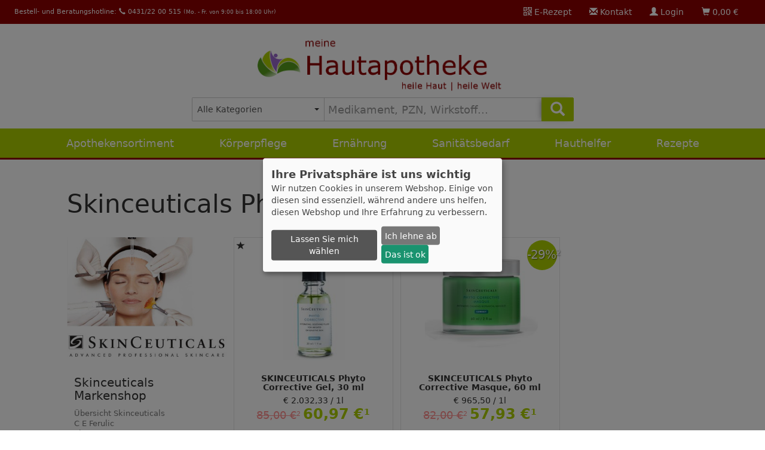

--- FILE ---
content_type: text/html;charset=ISO-8859-1
request_url: https://www.meine-hautapotheke.de/skinceuticals/phyto-corrective.html;jsessionid=A7D3149E67C7B0D5F7E70650EC580271
body_size: 18410
content:




<!DOCTYPE html>
<html lang="de">
  <head>
    <meta charset="iso-8859-1">
    <meta http-equiv="X-UA-Compatible" content="IE=edge">
    <meta name="viewport" content="width=device-width, initial-scale=1">
    <!-- The above 3 meta tags *must* come first in the head; any other head content must come *after* these tags -->

    
    <meta name="author" content="Savit GmbH">
    <meta name="format-detection" content="telephone=no">
    
    <link rel="icon" type="image/png" href="/favicon.png" sizes="32x32">



  
    
    
    
      <title>Skinceuticals Phyto Corrective Feuchtigkeitspflege bestellen</title>
    
    
    
      <meta name="description" content="Das Skinceuticals Phyto Corrective Gel spendet &#10003; trockener Haut viel Feuchtigkeit, &#10003; beruhigt sowie &#10003; lindert Irritationen und kann Poren verkleinern.">
    

    
    
      
        <link rel="canonical" href="https://www.meine-hautapotheke.de/skinceuticals/phyto-corrective.html">
      
      
    
    
  


<meta name="keywords" content="Medica Apotheke e.K., Apotheke, Versandapotheke, Webshop, Onlineshop, Arzneimittel, Medikamente, Erkältung, Husten, Schnupfen, Hautpflege" />

  <!-- CSS -->
  <link href="/css/medica.css" rel="stylesheet">
  <link href="/css/extension.css" rel="stylesheet">
  <link href="/css/bootstrapXL.css" rel="stylesheet">
  
  <link href="/css/changes.css" rel="stylesheet">
  <!-- Scripts -->
  
  <script src="/js/jquery-3.4.1.min.js"></script>
  <script src="/js/jquery.matchHeight.js" type="text/javascript"></script>
  
  <script src="/js/scripts.js" type="text/javascript"></script>
  


</head>

<body>
  <div class="container-fluid">
    <nav class="navbar navbar-inverse">
  <ul class="nav navbar-nav">
    <li class="navbar-text visible-xs-inline-block visible-sm-inline-block visible-md-inline-block visible-lg-inline-block visible-xl-inline-block">
      Bestell- und Beratungshotline:
      <a href="tel:+494312200515" class="telclick"><span class="glyphicon glyphicon-earphone" aria-hidden="true"></span> 0431/22 00 515</a>
      <small class="visible-sm-inline visible-md-inline visible-lg-inline visible-xl-inline"> (Mo. - Fr. von 9:00 bis 18:00 Uhr)</small>
    </li>
    <li class="navbar-text">
      <div id="google_translate_element"></div>
    </li>
  </ul>
  <ul class="nav navbar-nav navbar-right pl5 pr5">
    <li class="visible-xs-inline-block visible-sm-inline-block visible-md-inline-block visible-lg-inline-block visible-xl-inline-block">
      <A HREF="/erezepte.html;jsessionid=D7ED5AE190656A841CE644B0CF9629A8?_random=-1139326590"><span class="glyphicon glyphicon-qrcode" aria-hidden="true"></span> E-Rezept</A>
    </li>
    
    <li class="visible-xs-inline-block visible-sm-inline-block visible-md-inline-block visible-lg-inline-block visible-xl-inline-block">
      <A HREF="/kontakt.html;jsessionid=D7ED5AE190656A841CE644B0CF9629A8?_random=-1928826695"><span class="glyphicon glyphicon-envelope" aria-hidden="true"></span> Kontakt</A>
    </li>
    
    <li class="visible-xs-inline-block visible-sm-inline-block visible-md-inline-block visible-lg-inline-block visible-xl-inline-block">
      <a href="#" class="dropdown-toggle" data-toggle="dropdown" role="button"><span class="glyphicon glyphicon-user" aria-hidden="true"></span> Login</a>
      <ul class="dropdown-menu loginMenu">
        <li class="loginMenuText">Als bestehender Kunde k&ouml;nnen Sie sich hier mit Ihrer E-Mail Adresse und Ihrem Passwort einloggen.</li>

        <li>
          <FORM ACTION="/index.html;jsessionid=D7ED5AE190656A841CE644B0CF9629A8" METHOD="get" NAME="login" CLASS="form"><INPUT TYPE="HIDDEN" NAME="_formname" VALUE="login"/><INPUT TYPE="HIDDEN" NAME="_errorpage" VALUE="/loginFehlerhaft.html"/><INPUT TYPE="HIDDEN" NAME="_command" VALUE="LogInUser5"/><INPUT TYPE="HIDDEN" NAME="_validation" VALUE="-571475387"/>
            <INPUT TYPE="hidden" NAME="_errorpage_auto" VALUE="/index_login_fail_auto.html"/>
            <div class="form-group">
              <INPUT TYPE="text" NAME="login" CLASS="form-control" PLACEHOLDER="E-Mail / Kundennummer"/>
            </div>
            <div class="form-group">
              <INPUT TYPE="password" NAME="password" CLASS="form-control" PLACEHOLDER="Passwort"/>
            </div>
            <div class="custom-control custom-checkbox mb10">
              <INPUT TYPE="checkbox" NAME="savelogin" CLASS="custom-control-input" ID="savelogin" VALUE="yes"/><INPUT TYPE="HIDDEN" NAME="_checkboxexistssavelogin" VALUE="true">
              <label for="savelogin" class="custom-control-label">Ich möchte eingeloggt bleiben.</label>
            </div>
            <button type="submit" class="btn btn-success btn-block">Login
            </button>
          </FORM>
        </li>
        <li role="separator" class="divider"></li>
        <li class="dropdown-header">Probleme mit dem Login?</li>
        <li><A HREF="/passwort-vergessen.html;jsessionid=D7ED5AE190656A841CE644B0CF9629A8?_random=459643791"><span class="glyphicon glyphicon-triangle-right" aria-hidden="true"></span> Passwort vergessen</A></li>
        <li class="dropdown-header">Noch kein Kunde?</li>
        <li><A HREF="/registrieren.html;jsessionid=D7ED5AE190656A841CE644B0CF9629A8?_random=-1362368432"><span class="glyphicon glyphicon-triangle-right" aria-hidden="true"></span> Jetzt Registrieren</A></li>
      </ul>
    </li>
    
    
    <li class="visible-xs-inline-block visible-sm-inline-block visible-md-inline-block visible-lg-inline-block visible-xl-inline-block">
      <a href="/warenkorb.html" id="warenkorbBtn">
        <span class="glyphicon glyphicon-shopping-cart" aria-hidden="true"></span> <span id="cartAnzahl">0,00
</span>&euro;
      </a>
    </li>

    
    

  </ul>
</nav>
  </div>
  <div class="container">
<nav class="navbar-default header">
  <div class="row">
    <div class="col-xs-24 col-sm-24 col-md-5 col-lg-5 col-xl-4 hidden-xs hidden-sm visible-md-block visible-lg-block visible-xl-block">

    </div>
    <div class="col-xs-24 col-sm-24 col-md-14 col-lg-14 col-xl-16">
      <div class="row">
        <div class="col-xs-18 col-sm-24">
          <div class="center">
            <a href="/"><img src="/images/logo.png" class="logo" alt="meine-hautapotheke.de"></a>
          </div>
        </div>
        <div class="col-xs-6 hidden-sm hidden-md hidden-lg hidden-xl">
          <div class="center">
            <button type="button" class="navbar-toggle collapsed" data-toggle="collapse" data-target="#mainmenu" aria-expanded="false">
              <span class="sr-only">Toggle navigation</span>
              <span class="icon-bar"></span>
              <span class="icon-bar"></span>
              <span class="icon-bar"></span>
            </button>
          </div>
        </div>
      </div>
      <div class="row">
        <div class="col-xs-24">
          <FORM ACTION="/products.html;jsessionid=D7ED5AE190656A841CE644B0CF9629A8" METHOD="get" NAME="searchform" ID="searchform"><INPUT TYPE="HIDDEN" NAME="_formname" VALUE="searchform"/><INPUT TYPE="HIDDEN" NAME="_errorpage" VALUE="/markenshop.html"/>
  <INPUT TYPE="hidden" NAME="_filtersmartsearch" VALUE="x"/>
	<INPUT TYPE="hidden" NAME="_postfilterhersteller" VALUE=""/>
	<INPUT TYPE="hidden" NAME="_filtermenu" VALUE="x"/>
  <INPUT TYPE="hidden" NAME="_filterwithTier" VALUE="x"/>
  <INPUT TYPE="hidden" NAME="_filterartikelrangweight" VALUE="1"/>
	<INPUT TYPE="hidden" NAME="sortierung" VALUE="-searchrank"/>
	<INPUT TYPE="hidden" NAME="fromsearch" VALUE="x"/>
  <div class="form-group relative">
    <div class="input-group">
      <div class="input-group-addon">
        <label class="styled-select">
          <SELECT NAME="_filtersuchkat" ONCHANGE="javascript:document.forms.searchform.submit();">
            <OPTION VALUE="">Alle Kategorien</OPTION>

            

            


  
    <optgroup label="Apothekensortiment
">
    
      
        
          <OPTION VALUE="26">Allergien, Juckreiz und Ausschlag
</OPTION>
        
      
    
      
        
          <OPTION VALUE="28">Atemwege
</OPTION>
        
      
    
      
        
          <OPTION VALUE="29">Auge
</OPTION>
        
      
    
      
        
          <OPTION VALUE="37">Blase, Niere und Harnwege
</OPTION>
        
      
    
      
        
          <OPTION VALUE="33">Diabetes
</OPTION>
        
      
    
      
        
          <OPTION VALUE="25">Einschlafen, Nerven und Unbehagen
</OPTION>
        
      
    
      
        
          <OPTION VALUE="19">Erkältung und Husten
</OPTION>
        
      
    
      
        
          <OPTION VALUE="38">Frauengesundheit
</OPTION>
        
      
    
      
        
          <OPTION VALUE="36">Hämorrhoiden
</OPTION>
        
      
    
      
        
          <OPTION VALUE="31">Herz, Kreislauf und Gefäße
</OPTION>
        
      
    
      
        
          <OPTION VALUE="16">Homöopathie
</OPTION>
        
      
    
      
        
          <OPTION VALUE="35">Insektenschutz und Schädlingsabwehr
</OPTION>
        
      
    
      
        
          <OPTION VALUE="23">Knochen, Muskeln und Gelenke
</OPTION>
        
      
    
      
        
          <OPTION VALUE="40">Kondome und Sexualität
</OPTION>
        
      
    
      
        
          <OPTION VALUE="44">Kontaktlinsenbedarf
</OPTION>
        
      
    
      
        
          <OPTION VALUE="45">Kopf und Konzentration
</OPTION>
        
      
    
      
        
          <OPTION VALUE="34">Leber und Galle
</OPTION>
        
      
    
      
        
          <OPTION VALUE="21">Magen, Darm und Verdauung
</OPTION>
        
      
    
      
        
          <OPTION VALUE="32">medizinische Hautbehandlung
</OPTION>
        
      
    
      
        
          <OPTION VALUE="27">Mund, Hals und Rachen
</OPTION>
        
      
    
      
        
          <OPTION VALUE="30">Ohr
</OPTION>
        
      
    
      
        
          <OPTION VALUE="46">Raucherentwöhnung
</OPTION>
        
      
    
      
        
          <OPTION VALUE="39">Schilddrüse
</OPTION>
        
      
    
      
        
          <OPTION VALUE="24">Schmerzen und Fieber
</OPTION>
        
      
    
      
        
          <OPTION VALUE="20">Schnupfenmittel
</OPTION>
        
      
    
      
        
          <OPTION VALUE="43">Tiergesundheit
</OPTION>
        
      
    
      
        
          <OPTION VALUE="22">Wundbehandlung und Desinfektion
</OPTION>
        
      
    
    </optgroup>
  

  
    <optgroup label="Körperpflege
">
    
      
        
          <OPTION VALUE="42">Baby- und Kinderpflege
</OPTION>
        
      
    
      
        
          <OPTION VALUE="13">Fußpflege
</OPTION>
        
      
    
      
        
          <OPTION VALUE="11">Haarpflege
</OPTION>
        
      
    
      
        
          <OPTION VALUE="10">Hand- und Nagelpflege
</OPTION>
        
      
    
      
        
          <OPTION VALUE="9">Haut- und Körperpflege
</OPTION>
        
      
    
      
        
          <OPTION VALUE="8">Hautreinigung
</OPTION>
        
      
    
      
        
          <OPTION VALUE="7">Hygiene
</OPTION>
        
      
    
      
        
          <OPTION VALUE="6">Kosmetik
</OPTION>
        
      
    
      
        
          <OPTION VALUE="12">Lippenpflege
</OPTION>
        
      
    
      
        
          <OPTION VALUE="18">Mund- und Zahnpflege
</OPTION>
        
      
    
      
        
          <OPTION VALUE="15">Öle, Bäder und Tinkturen
</OPTION>
        
      
    
      
        
          <OPTION VALUE="14">Sonnenschutz
</OPTION>
        
      
    
    </optgroup>
  

  
    <optgroup label="Ernährung
">
    
      
        
          <OPTION VALUE="5">Abnehmen und Sport
</OPTION>
        
      
    
      
        
          <OPTION VALUE="49">Aufbaupräparate und Pflanzliches
</OPTION>
        
      
    
      
        
          <OPTION VALUE="41">Baby- und Kindernahrung
</OPTION>
        
      
    
      
        
          <OPTION VALUE="47">Bachblüten, Extrakte und Nährstoffe
</OPTION>
        
      
    
      
        
          <OPTION VALUE="2">Energie und Ernährung
</OPTION>
        
      
    
      
        
          <OPTION VALUE="3">Säfte und Tees
</OPTION>
        
      
    
      
        
          <OPTION VALUE="17">Süßes, Riegel und Bonbons
</OPTION>
        
      
    
      
        
          <OPTION VALUE="48">Vitalstoffe und Versorgung
</OPTION>
        
      
    
      
        
          <OPTION VALUE="4">Vitamine, Mineralstoffe und Nahrungsergänzung
</OPTION>
        
      
    
    </optgroup>
  

  
    <optgroup label="Sanitätsbedarf
">
    
      
        
          <OPTION VALUE="51">Alltagshilfen, Praxisbedarf und Geräte
</OPTION>
        
      
    
      
        
          <OPTION VALUE="50">Inkontinenz und Stoma
</OPTION>
        
      
    
      
        
          <OPTION VALUE="1">Pflaster und Verbandsstoffe
</OPTION>
        
      
    
      
        
          <OPTION VALUE="52">Wärmen und Kühlen
</OPTION>
        
      
    
    </optgroup>
  



          </SELECT>
        </label>
      </div>

      <INPUT TYPE="text" NAME="_filterktext" ONFOCUS="this.select();" CLASS="form-control" ID="searchfield" PLACEHOLDER="Medikament, PZN, Wirkstoff..."/>

      <span class="input-group-btn">
        <button class="btn btn-success searchbtn" type="submit">
          <span class="glyphicon glyphicon-search" aria-hidden="true">
          </span>
        </button>
      </span>
    </div>


    <div class="suggest" style="display: none;">

      <div class="col-xs-24 col-sm-8 col-md-6 col-lg-8 col-xl-6 suggest-left">
        <h4>Suchvorschläge</h4>
        <div class="suggest-keywords">

        </div>
      </div>

      <div class="hidden-xs col-xs-24 col-sm-16 col-md-18 col-lg-16 col-xl-18 suggest-article">

      </div>
    </div>
  </div>
</FORM>

       </div>
      </div>
    </div>
    
  </div>
</nav>

  </div>
  <div class="container-fluid">
    
  <div class="navbar-collapse collapse" id="mainmenu">
    <ul class="topMenu">

      
      




  
    <li class="dropdown metakat">
      <a href="#" class="dropdown-toggle" data-toggle="dropdown" role="button" aria-haspopup="true" aria-expanded="false">Apothekensortiment
 <span class="caret"></span></a>
      
        <div class="dropdown-menu">
          <div class="col-sm-24 col-md-24 col-lg-8 col-xl-8 autokat-image">
            
            <img class="metaImg caroback hausapotheke" src="/images/transp.png" alt="Apothekensortiment
">
          </div>
          <div class="col-sm-24 col-md-24 col-lg-16 col-xl-16 p10 autokat-menu">
            <p class="entryname">Apothekensortiment
</p>
            <p class="lead">
              

              Das große Vollsortiment günstiger Medikamente zu absoluten Toppreisen.
            </p>
        
        <ul class="list-unstyled f16 columns-2" role="menu">
          
            
              
                <li class="flag_h">
                  <A HREF="/kategorie/allergien-juckreiz-und-ausschlag/12026.html?sortierung=Dsearchrank">
                    Allergien, Juckreiz und Ausschlag

                  </A>

                  
                  

                </li>
              
            
          
            
              
                <li class="flag_">
                  <A HREF="/kategorie/atemwege/12028.html?sortierung=Dsearchrank">
                    Atemwege

                  </A>

                  
                  

                </li>
              
            
          
            
              
                <li class="flag_">
                  <A HREF="/kategorie/auge/12029.html?sortierung=Dsearchrank">
                    Auge

                  </A>

                  
                  

                </li>
              
            
          
            
              
                <li class="flag_">
                  <A HREF="/kategorie/blase-niere-und-harnwege/12037.html?sortierung=Dsearchrank">
                    Blase, Niere und Harnwege

                  </A>

                  
                  

                </li>
              
            
          
            
              
                <li class="flag_">
                  <A HREF="/kategorie/diabetes/12033.html?sortierung=Dsearchrank">
                    Diabetes

                  </A>

                  
                  

                </li>
              
            
          
            
              
                <li class="flag_">
                  <A HREF="/kategorie/einschlafen-nerven-und-unbehagen/12025.html?sortierung=Dsearchrank">
                    Einschlafen, Nerven und Unbehagen

                  </A>

                  
                  

                </li>
              
            
          
            
              
                <li class="flag_h">
                  <A HREF="/kategorie/erkaeltung-und-husten/12019.html?sortierung=Dsearchrank">
                    Erkältung und Husten

                  </A>

                  
                  

                </li>
              
            
          
            
              
                <li class="flag_">
                  <A HREF="/kategorie/frauengesundheit/12038.html?sortierung=Dsearchrank">
                    Frauengesundheit

                  </A>

                  
                  

                </li>
              
            
          
            
              
                <li class="flag_">
                  <A HREF="/kategorie/haemorrhoiden/12036.html?sortierung=Dsearchrank">
                    Hämorrhoiden

                  </A>

                  
                  

                </li>
              
            
          
            
              
                <li class="flag_">
                  <A HREF="/kategorie/herz-kreislauf-und-gefaesse/12031.html?sortierung=Dsearchrank">
                    Herz, Kreislauf und Gefäße

                  </A>

                  
                  

                </li>
              
            
          
            
              
                <li class="flag_">
                  <A HREF="/kategorie/homoeopathie/12016.html?sortierung=Dsearchrank">
                    Homöopathie

                  </A>

                  
                  

                </li>
              
            
          
            
              
                <li class="flag_">
                  <A HREF="/kategorie/insektenschutz-und-schaedlingsabwehr/12035.html?sortierung=Dsearchrank">
                    Insektenschutz und Schädlingsabwehr

                  </A>

                  
                  

                </li>
              
            
          
            
              
                <li class="flag_">
                  <A HREF="/kategorie/knochen-muskeln-und-gelenke/12023.html?sortierung=Dsearchrank">
                    Knochen, Muskeln und Gelenke

                  </A>

                  
                  

                </li>
              
            
          
            
              
                <li class="flag_">
                  <A HREF="/kategorie/kondome-und-sexualitaet/12040.html?sortierung=Dsearchrank">
                    Kondome und Sexualität

                  </A>

                  
                  

                </li>
              
            
          
            
              
                <li class="flag_">
                  <A HREF="/kategorie/kontaktlinsenbedarf/12044.html?sortierung=Dsearchrank">
                    Kontaktlinsenbedarf

                  </A>

                  
                  

                </li>
              
            
          
            
              
                <li class="flag_">
                  <A HREF="/kategorie/kopf-und-konzentration/12045.html?sortierung=Dsearchrank">
                    Kopf und Konzentration

                  </A>

                  
                  

                </li>
              
            
          
            
              
                <li class="flag_">
                  <A HREF="/kategorie/leber-und-galle/12034.html?sortierung=Dsearchrank">
                    Leber und Galle

                  </A>

                  
                  

                </li>
              
            
          
            
              
                <li class="flag_">
                  <A HREF="/kategorie/magen-darm-und-verdauung/12021.html?sortierung=Dsearchrank">
                    Magen, Darm und Verdauung

                  </A>

                  
                  

                </li>
              
            
          
            
              
                <li class="flag_">
                  <A HREF="/kategorie/medizinische-hautbehandlung/12032.html?sortierung=Dsearchrank">
                    medizinische Hautbehandlung

                  </A>

                  
                  

                </li>
              
            
          
            
              
                <li class="flag_h">
                  <A HREF="/kategorie/mund-hals-und-rachen/12027.html?sortierung=Dsearchrank">
                    Mund, Hals und Rachen

                  </A>

                  
                  

                </li>
              
            
          
            
              
                <li class="flag_">
                  <A HREF="/kategorie/ohr/12030.html?sortierung=Dsearchrank">
                    Ohr

                  </A>

                  
                  

                </li>
              
            
          
            
              
                <li class="flag_">
                  <A HREF="/kategorie/raucherentwoehnung/12046.html?sortierung=Dsearchrank">
                    Raucherentwöhnung

                  </A>

                  
                  

                </li>
              
            
          
            
              
                <li class="flag_">
                  <A HREF="/kategorie/schilddruese/12039.html?sortierung=Dsearchrank">
                    Schilddrüse

                  </A>

                  
                  

                </li>
              
            
          
            
              
                <li class="flag_h">
                  <A HREF="/kategorie/schmerzen-und-fieber/12024.html?sortierung=Dsearchrank">
                    Schmerzen und Fieber

                  </A>

                  
                  

                </li>
              
            
          
            
              
                <li class="flag_">
                  <A HREF="/kategorie/schnupfenmittel/12020.html?sortierung=Dsearchrank">
                    Schnupfenmittel

                  </A>

                  
                  

                </li>
              
            
          
            
              
                <li class="flag_">
                  <A HREF="/kategorie/tiergesundheit/12043.html?sortierung=Dsearchrank">
                    Tiergesundheit

                  </A>

                  
                  

                </li>
              
            
          
            
              
                <li class="flag_">
                  <A HREF="/kategorie/wundbehandlung-und-desinfektion/12022.html?sortierung=Dsearchrank">
                    Wundbehandlung und Desinfektion

                  </A>

                  
                  

                </li>
              
            
          
        </ul>
      
          </div>
        </div>
      
    </li>
  

  
    <li class="dropdown metakat">
      <a href="#" class="dropdown-toggle" data-toggle="dropdown" role="button" aria-haspopup="true" aria-expanded="false">Körperpflege
 <span class="caret"></span></a>
      
        <div class="dropdown-menu">
          <div class="col-sm-24 col-md-24 col-lg-8 col-xl-8 autokat-image">
            
            <img class="metaImg caroback koerperpflege" src="/images/transp.png" alt="Körperpflege
">
          </div>
          <div class="col-sm-24 col-md-24 col-lg-16 col-xl-16 p10 autokat-menu">
            <p class="entryname">Körperpflege
</p>
            <p class="lead">
              

              Alles, was die Haut benötigt finden Sie für sich und Ihre ganze Familie genau hier.
            </p>
        
        <ul class="list-unstyled f16 columns-2" role="menu">
          
            
              
                <li class="flag_">
                  <A HREF="/kategorie/baby-und-kinderpflege/12042.html?sortierung=Dsearchrank">
                    Baby- und Kinderpflege

                  </A>

                  
                  

                </li>
              
            
          
            
              
                <li class="flag_">
                  <A HREF="/kategorie/fusspflege/12013.html?sortierung=Dsearchrank">
                    Fußpflege

                  </A>

                  
                  

                </li>
              
            
          
            
              
                <li class="flag_">
                  <A HREF="/kategorie/haarpflege/12011.html?sortierung=Dsearchrank">
                    Haarpflege

                  </A>

                  
                  

                </li>
              
            
          
            
              
                <li class="flag_">
                  <A HREF="/kategorie/hand-und-nagelpflege/12010.html?sortierung=Dsearchrank">
                    Hand- und Nagelpflege

                  </A>

                  
                  

                </li>
              
            
          
            
              
                <li class="flag_">
                  <A HREF="/kategorie/haut-und-koerperpflege/12009.html?sortierung=Dsearchrank">
                    Haut- und Körperpflege

                  </A>

                  
                  

                </li>
              
            
          
            
              
                <li class="flag_">
                  <A HREF="/kategorie/hautreinigung/12008.html?sortierung=Dsearchrank">
                    Hautreinigung

                  </A>

                  
                  

                </li>
              
            
          
            
              
                <li class="flag_">
                  <A HREF="/kategorie/hygiene/12007.html?sortierung=Dsearchrank">
                    Hygiene

                  </A>

                  
                  

                </li>
              
            
          
            
              
                <li class="flag_">
                  <A HREF="/kategorie/kosmetik/12006.html?sortierung=Dsearchrank">
                    Kosmetik

                  </A>

                  
                  

                </li>
              
            
          
            
              
                <li class="flag_">
                  <A HREF="/kategorie/lippenpflege/12012.html?sortierung=Dsearchrank">
                    Lippenpflege

                  </A>

                  
                  

                </li>
              
            
          
            
              
                <li class="flag_">
                  <A HREF="/kategorie/mund-und-zahnpflege/12018.html?sortierung=Dsearchrank">
                    Mund- und Zahnpflege

                  </A>

                  
                  

                </li>
              
            
          
            
              
                <li class="flag_">
                  <A HREF="/kategorie/oele-baeder-und-tinkturen/12015.html?sortierung=Dsearchrank">
                    Öle, Bäder und Tinkturen

                  </A>

                  
                  

                </li>
              
            
          
            
              
                <li class="flag_">
                  <A HREF="/kategorie/sonnenschutz/12014.html?sortierung=Dsearchrank">
                    Sonnenschutz

                  </A>

                  
                  

                </li>
              
            
          
        </ul>
      
          </div>
        </div>
      
    </li>
  

  
    <li class="dropdown metakat">
      <a href="#" class="dropdown-toggle" data-toggle="dropdown" role="button" aria-haspopup="true" aria-expanded="false">Ernährung
 <span class="caret"></span></a>
      
        <div class="dropdown-menu">
          <div class="col-sm-24 col-md-24 col-lg-8 col-xl-8 autokat-image">
            
            <img class="metaImg caroback ernaehrung" src="/images/transp.png" alt="Ernährung
">
          </div>
          <div class="col-sm-24 col-md-24 col-lg-16 col-xl-16 p10 autokat-menu">
            <p class="entryname">Ernährung
</p>
            <p class="lead">
              

              Fitness, Schlankheit und Gesundheit steuern wir über das, was wir zu uns nehmen. Hier bieten wir Ihnen alles, was der Körper braucht.
            </p>
        
        <ul class="list-unstyled f16 columns-2" role="menu">
          
            
              
                <li class="flag_">
                  <A HREF="/kategorie/abnehmen-und-sport/12005.html?sortierung=Dsearchrank">
                    Abnehmen und Sport

                  </A>

                  
                  

                </li>
              
            
          
            
              
                <li class="flag_">
                  <A HREF="/kategorie/aufbaupraeparate-und-pflanzliches/12049.html?sortierung=Dsearchrank">
                    Aufbaupräparate und Pflanzliches

                  </A>

                  
                  

                </li>
              
            
          
            
              
                <li class="flag_">
                  <A HREF="/kategorie/baby-und-kindernahrung/12041.html?sortierung=Dsearchrank">
                    Baby- und Kindernahrung

                  </A>

                  
                  

                </li>
              
            
          
            
              
                <li class="flag_">
                  <A HREF="/kategorie/bachblueten-extrakte-und-naehrstoffe/12047.html?sortierung=Dsearchrank">
                    Bachblüten, Extrakte und Nährstoffe

                  </A>

                  
                  

                </li>
              
            
          
            
              
                <li class="flag_">
                  <A HREF="/kategorie/energie-und-ernaehrung/12002.html?sortierung=Dsearchrank">
                    Energie und Ernährung

                  </A>

                  
                  

                </li>
              
            
          
            
              
                <li class="flag_">
                  <A HREF="/kategorie/saefte-und-tees/12003.html?sortierung=Dsearchrank">
                    Säfte und Tees

                  </A>

                  
                  

                </li>
              
            
          
            
              
                <li class="flag_">
                  <A HREF="/kategorie/suesses-riegel-und-bonbons/12017.html?sortierung=Dsearchrank">
                    Süßes, Riegel und Bonbons

                  </A>

                  
                  

                </li>
              
            
          
            
              
                <li class="flag_">
                  <A HREF="/kategorie/vitalstoffe-und-versorgung/12048.html?sortierung=Dsearchrank">
                    Vitalstoffe und Versorgung

                  </A>

                  
                  

                </li>
              
            
          
            
              
                <li class="flag_h">
                  <A HREF="/kategorie/vitamine-mineralstoffe-und-nahrungsergaenzung/12004.html?sortierung=Dsearchrank">
                    Vitamine, Mineralstoffe und Nahrungsergänzung

                  </A>

                  
                  

                </li>
              
            
          
        </ul>
      
          </div>
        </div>
      
    </li>
  

  
    <li class="dropdown metakat">
      <a href="#" class="dropdown-toggle" data-toggle="dropdown" role="button" aria-haspopup="true" aria-expanded="false">Sanitätsbedarf
 <span class="caret"></span></a>
      
        <div class="dropdown-menu">
          <div class="col-sm-24 col-md-24 col-lg-8 col-xl-8 autokat-image">
            
            <img class="metaImg caroback sanitaetsbedarf" src="/images/transp.png" alt="Sanitätsbedarf
">
          </div>
          <div class="col-sm-24 col-md-24 col-lg-16 col-xl-16 p10 autokat-menu">
            <p class="entryname">Sanitätsbedarf
</p>
            <p class="lead">
              

              Egal ob erste Hilfe oder Dauerpflege. In unserem Sanitätshaus bieten wir Ihnen die passenden Artikel für jeden Fall der Fälle.
            </p>
        
        <ul class="list-unstyled f16 columns-2" role="menu">
          
            
              
                <li class="flag_">
                  <A HREF="/kategorie/alltagshilfen-praxisbedarf-und-geraete/12051.html?sortierung=Dsearchrank">
                    Alltagshilfen, Praxisbedarf und Geräte

                  </A>

                  
                  

                </li>
              
            
          
            
              
                <li class="flag_">
                  <A HREF="/kategorie/inkontinenz-und-stoma/12050.html?sortierung=Dsearchrank">
                    Inkontinenz und Stoma

                  </A>

                  
                  

                </li>
              
            
          
            
              
                <li class="flag_">
                  <A HREF="/kategorie/pflaster-und-verbandsstoffe/12001.html?sortierung=Dsearchrank">
                    Pflaster und Verbandsstoffe

                  </A>

                  
                  

                </li>
              
            
          
            
              
                <li class="flag_">
                  <A HREF="/kategorie/waermen-und-kuehlen/12052.html?sortierung=Dsearchrank">
                    Wärmen und Kühlen

                  </A>

                  
                  

                </li>
              
            
          
        </ul>
      
          </div>
        </div>
      
    </li>
  



      
      <li class="dropdown metakat">
        <a href="#" class="dropdown-toggle" data-toggle="dropdown" role="button" aria-haspopup="true" aria-expanded="false">Hauthelfer</a>
        <div class="dropdown-menu">
          <div class="hidden-xs hidden-sm col-md-24 col-lg-8 col-xl-8">
            
            
            <img class="metaImg hidden-xs hidden-sm caroback symptome" src="/images/transp.png" alt="Symptome A-Z"/>
          </div>

          <div class="col-xs-24 col-sm-24 col-md-24 col-lg-16 col-xl-16 p10">
            <p class="entryname">Hauthelfer</p>
            <p class="lead">Sie suchen speziell für ihr Symptom entwickelte Produkte? Wir haben die Antwort auf ihre Fragen.</p>
            <ul class="list-unstyled columns-2 f16" role="menu">
                
                  
                    <li>
                      <A HREF="/symptome.html;jsessionid=D7ED5AE190656A841CE644B0CF9629A8?_filterkat1=akne&_filterentryname=Akne&_random=190883069">
                        Akne
                      </A>
                    </li>
                  
                
                  
                    <li>
                      <A HREF="/symptome.html;jsessionid=D7ED5AE190656A841CE644B0CF9629A8?_filterkat1=allergischeHautreaktion&_filterentryname=allergische+Hautreaktion&_random=1582762158">
                        allergische Hautreaktion
                      </A>
                    </li>
                  
                
                  
                    <li>
                      <A HREF="/symptome.html;jsessionid=D7ED5AE190656A841CE644B0CF9629A8?_filterkat1=aphthen&_filterentryname=Aphthen&_random=-6311333">
                        Aphthen
                      </A>
                    </li>
                  
                
                  
                    <li>
                      <A HREF="/symptome.html;jsessionid=D7ED5AE190656A841CE644B0CF9629A8?_filterkat1=bindehautentzuendung&_filterentryname=Bindehautentz%FCndung&_random=383910306">
                        Bindehautentzündung
                      </A>
                    </li>
                  
                
                  
                    <li>
                      <A HREF="/symptome.html;jsessionid=D7ED5AE190656A841CE644B0CF9629A8?_filterkat1=bluterguss&_filterentryname=Bluterguss&_random=-322505135">
                        Bluterguss
                      </A>
                    </li>
                  
                
                  
                    <li>
                      <A HREF="/symptome.html;jsessionid=D7ED5AE190656A841CE644B0CF9629A8?_filterkat1=desinfektionWundeHaut&_filterentryname=Desinfektion&_random=1136944164">
                        Desinfektion
                      </A>
                    </li>
                  
                
                  
                    <li>
                      <A HREF="/symptome.html;jsessionid=D7ED5AE190656A841CE644B0CF9629A8?_filterkat1=ekzem&_filterentryname=Ekzem&_random=1372246792">
                        Ekzem
                      </A>
                    </li>
                  
                
                  
                    <li>
                      <A HREF="/symptome.html;jsessionid=D7ED5AE190656A841CE644B0CF9629A8?_filterkat1=furunkel&_filterentryname=Furunkel&_random=209704026">
                        Furunkel
                      </A>
                    </li>
                  
                
                  
                    <li>
                      <A HREF="/symptome.html;jsessionid=D7ED5AE190656A841CE644B0CF9629A8?_filterkat1=fu%DFpilz&_filterentryname=Fu%DFpilz&_random=-1517915496">
                        Fußpilz
                      </A>
                    </li>
                  
                
                  
                    <li>
                      <A HREF="/symptome.html;jsessionid=D7ED5AE190656A841CE644B0CF9629A8?_filterkat1=gerstenkorn&_filterentryname=Gerstenkorn&_random=-319528728">
                        Gerstenkorn
                      </A>
                    </li>
                  
                
                  
                    <li>
                      <A HREF="/symptome.html;jsessionid=D7ED5AE190656A841CE644B0CF9629A8?_filterkat1=haemorrhoiden&_filterentryname=H%E4morrhoiden&_random=-1715374263">
                        Hämorrhoiden
                      </A>
                    </li>
                  
                
                  
                    <li>
                      <A HREF="/symptome.html;jsessionid=D7ED5AE190656A841CE644B0CF9629A8?_filterkat1=hautentzuendung&_filterentryname=Hautentz%FCndung&_random=-6200751">
                        Hautentzündung
                      </A>
                    </li>
                  
                
                  
                    <li>
                      <A HREF="/symptome.html;jsessionid=D7ED5AE190656A841CE644B0CF9629A8?_filterkat1=herpes&_filterentryname=Herpes&_random=1820406310">
                        Herpes
                      </A>
                    </li>
                  
                
                  
                    <li>
                      <A HREF="/symptome.html;jsessionid=D7ED5AE190656A841CE644B0CF9629A8?_filterkat1=huehneraugen&_filterentryname=H%FChneraugen&_random=752194283">
                        Hühneraugen
                      </A>
                    </li>
                  
                
                  
                    <li>
                      <A HREF="/symptome.html;jsessionid=D7ED5AE190656A841CE644B0CF9629A8?_filterkat1=insektenschutz&_filterentryname=Insektenschutz&_random=-229485832">
                        Insektenschutz
                      </A>
                    </li>
                  
                
                  
                    <li>
                      <A HREF="/symptome.html;jsessionid=D7ED5AE190656A841CE644B0CF9629A8?_filterkat1=insektenstiche&_filterentryname=Insektenstiche&_random=-91209457">
                        Insektenstiche
                      </A>
                    </li>
                  
                
                  
                    <li>
                      <A HREF="/symptome.html;jsessionid=D7ED5AE190656A841CE644B0CF9629A8?_filterkat1=juckreiz&_filterentryname=Juckreiz+%28K%F6rperpflege+dagegen%29&_random=1014709704">
                        Juckreiz (Körperpflege dagegen)
                      </A>
                    </li>
                  
                
                  
                    <li>
                      <A HREF="/symptome.html;jsessionid=D7ED5AE190656A841CE644B0CF9629A8?_filterkat1=mundsoor&_filterentryname=Mundsoor&_random=-136354882">
                        Mundsoor
                      </A>
                    </li>
                  
                
                  
                    <li>
                      <A HREF="/symptome.html;jsessionid=D7ED5AE190656A841CE644B0CF9629A8?_filterkat1=nagelpilz&_filterentryname=Nagelpilz&_random=377377257">
                        Nagelpilz
                      </A>
                    </li>
                  
                
                  
                    <li>
                      <A HREF="/symptome.html;jsessionid=D7ED5AE190656A841CE644B0CF9629A8?_filterkat1=narbenpflege&_filterentryname=Narbenpflege&_random=1082159713">
                        Narbenpflege
                      </A>
                    </li>
                  
                
                  
                    <li>
                      <A HREF="/symptome.html;jsessionid=D7ED5AE190656A841CE644B0CF9629A8?_filterkat1=neurodermitis&_filterentryname=Neurodermitis&_random=2030038786">
                        Neurodermitis
                      </A>
                    </li>
                  
                
                  
                    <li>
                      <A HREF="/symptome.html;jsessionid=D7ED5AE190656A841CE644B0CF9629A8?_filterkat1=pilzerkrankungen&_filterentryname=Pilzerkrankungen&_random=-1420758818">
                        Pilzerkrankungen
                      </A>
                    </li>
                  
                
                  
                    <li>
                      <A HREF="/symptome.html;jsessionid=D7ED5AE190656A841CE644B0CF9629A8?_filterkat1=prellung&_filterentryname=Prellung&_random=-639652941">
                        Prellung
                      </A>
                    </li>
                  
                
                  
                    <li>
                      <A HREF="/symptome.html;jsessionid=D7ED5AE190656A841CE644B0CF9629A8?_filterkat1=psoriasisSchuppenflechte&_filterentryname=Psoriasis+%28Schuppenflechte%29&_random=-612893476">
                        Psoriasis (Schuppenflechte)
                      </A>
                    </li>
                  
                
                  
                    <li>
                      <A HREF="/symptome.html;jsessionid=D7ED5AE190656A841CE644B0CF9629A8?_filterkat1=schuppen&_filterentryname=Schuppen&_random=-1838173621">
                        Schuppen
                      </A>
                    </li>
                  
                
                  
                    <li>
                      <A HREF="/symptome.html;jsessionid=D7ED5AE190656A841CE644B0CF9629A8?_filterkat1=sonnenallergie&_filterentryname=Sonnenallergie&_random=-822394055">
                        Sonnenallergie
                      </A>
                    </li>
                  
                
                  
                    <li>
                      <A HREF="/symptome.html;jsessionid=D7ED5AE190656A841CE644B0CF9629A8?_filterkat1=sonnenbrand&_filterentryname=Sonnenbrand&_random=-2025864678">
                        Sonnenbrand
                      </A>
                    </li>
                  
                
                  
                    <li>
                      <A HREF="/symptome.html;jsessionid=D7ED5AE190656A841CE644B0CF9629A8?_filterkat1=taetoowierung&_filterentryname=T%E4towierung&_random=728295204">
                        Tätowierung
                      </A>
                    </li>
                  
                
                  
                    <li>
                      <A HREF="/symptome.html;jsessionid=D7ED5AE190656A841CE644B0CF9629A8?_filterkat1=vaginalmykose&_filterentryname=Vaginalmykose&_random=-613635107">
                        Vaginalmykose
                      </A>
                    </li>
                  
                
                  
                    <li>
                      <A HREF="/symptome.html;jsessionid=D7ED5AE190656A841CE644B0CF9629A8?_filterkat1=venenschwaecheKrampfadern&_filterentryname=Venenschw%E4che+%28Krampfadern%29&_random=1339643208">
                        Venenschwäche (Krampfadern)
                      </A>
                    </li>
                  
                
                  
                    <li>
                      <A HREF="/symptome.html;jsessionid=D7ED5AE190656A841CE644B0CF9629A8?_filterkat1=warzen&_filterentryname=Warzen&_random=-761923212">
                        Warzen
                      </A>
                    </li>
                  
                
                  
                    <li>
                      <A HREF="/symptome.html;jsessionid=D7ED5AE190656A841CE644B0CF9629A8?_filterkat1=windeldermatitis&_filterentryname=Windeldermatitis&_random=-418265924">
                        Windeldermatitis
                      </A>
                    </li>
                  
                
                  
                    <li>
                      <A HREF="/symptome.html;jsessionid=D7ED5AE190656A841CE644B0CF9629A8?_filterkat1=wundversorgung&_filterentryname=Wundversorgung&_random=-124118668">
                        Wundversorgung
                      </A>
                    </li>
                  
                
                  
                    <li>
                      <A HREF="/symptome.html;jsessionid=D7ED5AE190656A841CE644B0CF9629A8?_filterkat1=zahnfleischentzuendung&_filterentryname=Zahnfleischentz%FCndung&_random=-159966208">
                        Zahnfleischentzündung
                      </A>
                    </li>
                  
                
                
                <!-- Button, der das Modal aufruft -->
                
            </ul>
          </div>

        </div>
      </li>
      <li class="dropdown metakat">
        <a href="#" class="dropdown-toggle" data-toggle="dropdown" role="button" aria-haspopup="true" aria-expanded="false">Rezepte</a>
        <div class="dropdown-menu">
          <div class="col-xs-24 col-sm-24 col-md-24 col-lg-8 col-xl-8">
            <img class="metaImg" src="/images/kassenrezept_muster_2008_wikipedia.jpg" alt="Kassenrezept Muster 2008"/>
          </div>
          <div class="col-xs-24 col-sm-24 col-md-24 col-lg-16 col-xl-16 p10 rezepthint">
            <div class="stamp">
              Verschreibungspflichtige Medikamente immer portofrei!
            </div>
            <p class="entryname">Rezepte einlösen</p>
            <p class="lead">So lösen Sie Ihr Rezept bei uns ein:</p>
            <ul>
              <li>Fotografieren Sie [optional] Ihr Rezept und laden es hoch.</li>
              
              <li>Geben Sie Ihr Rezept in einen Briefumschlag. Sie können hier einen <A HREF="/freiumschlag.html;jsessionid=D7ED5AE190656A841CE644B0CF9629A8?_random=-2078829607">Freiumschlag anfordern</A>.</li>
              <li>Bitte legen Sie Ihre Kundennummer, E-Mail-Adresse oder Telefonnummer bei, damit wir bei Rückfragen Kontakt mit Ihnen aufnehmen können.</li>
              <li>Dann einfach abschicken!</li>
              <li>Wir versenden Ihre Medikamente sobald Ihr Rezept <strong>im Original</strong> bei uns eingegangen ist. Der Versand von Bestellungen mit rezeptpflichtigen Arzneimitteln ist kostenlos.</li>
            </ul>
            <h4>Wenn Sie zusätzlich rezeptfreie Artikel benötigen:</h4>
            <ul>
              <li>Legen Sie die Artikel in den Warenkorb.</li>
              <li>Kreuzen Sie im Bestellvorgang &quot;<i class="fa fa-check-square-o"></i> Rezept folgt&quot; an.</li>
              
            </ul>
            <div class="well well-sm mt">Bitte beachten Sie, dass uns Ihr Rezept in jedem Fall <strong>im Original</strong> vorliegen muss, bevor wir Ihre verschreibungspflichtigen Medikamente versenden dürfen.</div>
            <a rel="nofollow" href="/rezepte.html" class="btn btn-primary pull-left mt">Rezept hochladen</a>
            <a rel="nofollow" href="/erezepte.html" class="btn btn-primary pull-left mt ml">E-Rezept hochladen</a>
            <A HREF="/freiumschlag.html;jsessionid=D7ED5AE190656A841CE644B0CF9629A8?_random=95807651" CLASS="btn btn-default pull-right mt" rel="nofollow">Freiumschlag anfordern</A>
          </div>
        </div>
      </li>
    </ul>
  </div>

  <!-- Modal für Akne Auslagern in extra Seite -->
  

  </div>
  <div class="container">


<div class="container" data-marke="skinceuticals">
  <div class="row">
      
      
        <div class="col-xs-24 mb">
  
  
  
    <h1>Skinceuticals Phyto Corrective</h1>
  
  
  
</div>

      
      
      
      
      
  </div>
  <div class="row">


    


    <div class="col-xs-24 col-sm-24 col-md-8 col-lg-6 col-xl-5">

      <div class="hidden-xs hidden-sm visible-md-block visible-lg-block visible-xl-block">

        
          

          

          
            <img src="/images/marken/skinceuticals/skinceuticals-banner-square.jpg" alt="Skinceuticals" class="img-responsive">
            <div class="filtermenu">
              <div class="filterBox">
                <div class="filterItem">
                  <div class="filterElements">
                    <h4 class="underline">
                      Skinceuticals Markenshop
                    </h4>
                    <ul class="list-unstyled mb">
                      <li><A HREF="/skinceuticals.html;jsessionid=D7ED5AE190656A841CE644B0CF9629A8" CLASS="text-muted">Übersicht Skinceuticals</A></li>
                      <li><A HREF="/skinceuticals/c-e-ferulic.html;jsessionid=D7ED5AE190656A841CE644B0CF9629A8" CLASS="text-muted" postfilterlist="x">C E Ferulic</A></li>
                      <li><A HREF="/skinceuticals/phyto-corrective.html;jsessionid=D7ED5AE190656A841CE644B0CF9629A8" CLASS="text-muted" postfilterlist="x">Phyto Corrective</A></li>
                      <li><A HREF="/skinceuticals/retinol.html;jsessionid=D7ED5AE190656A841CE644B0CF9629A8" CLASS="text-muted" postfilterlist="x">Retinol</A></li>
                      <li><A HREF="/skinceuticals/vitamin-c.html;jsessionid=D7ED5AE190656A841CE644B0CF9629A8" CLASS="text-muted" postfilterlist="x">Vitamin C</A></li>
                    </ul>
                  </div>
                </div>
              </div>
            </div>
          

          
        



            <div class="filtermenu">
        <div class="filterBox">
          <div class="filterItem">
            <div class="filterElements">
              
                <h4>
                  Darreichung
                </h4>
                <ul class="list-unstyled mb">
                  
                    
                      
                       
                        <li class="filter">
                          <A HREF="/markenshop.html;jsessionid=D7ED5AE190656A841CE644B0CF9629A8?postfilterlist=darreichung.fluessigkeit&_random=1490178760&_filterkat1=skinceuticals&_filterkat2=phyto-corrective">
                            Flüssigkeit (1)
                          </A>
                        </li>
                        
                      
                    
                  
                    
                      
                       
                        <li class="filter">
                          <A HREF="/markenshop.html;jsessionid=D7ED5AE190656A841CE644B0CF9629A8?postfilterlist=darreichung.gel&_random=555634267&_filterkat1=skinceuticals&_filterkat2=phyto-corrective">
                            Gel (1)
                          </A>
                        </li>
                        
                      
                    
                  
                  <li class="clickable more" style="display: none;"> 
                    mehr...
                  </li> 
                  <li class="clickable less" style="display: none;">
                    weniger...
                  </li>
                  
                </ul>    
              
                <h4>
                  Menge
                </h4>
                <ul class="list-unstyled mb">
                  
                    
                      
                       
                        <li class="filter">
                          <A HREF="/markenshop.html;jsessionid=D7ED5AE190656A841CE644B0CF9629A8?postfilterlist=menge.30ml&_random=-998210957&_filterkat1=skinceuticals&_filterkat2=phyto-corrective">
                            30ml (1)
                          </A>
                        </li>
                        
                      
                    
                  
                    
                      
                       
                        <li class="filter">
                          <A HREF="/markenshop.html;jsessionid=D7ED5AE190656A841CE644B0CF9629A8?postfilterlist=menge.60ml&_random=-616877892&_filterkat1=skinceuticals&_filterkat2=phyto-corrective">
                            60ml (1)
                          </A>
                        </li>
                        
                      
                    
                  
                  <li class="clickable more" style="display: none;"> 
                    mehr...
                  </li> 
                  <li class="clickable less" style="display: none;">
                    weniger...
                  </li>
                  
                </ul>    
              
                <h4>
                  Wirkstoffe
                </h4>
                <ul class="list-unstyled mb">
                  
                    
                      
                       
                        <li class="filter">
                          <A HREF="/markenshop.html;jsessionid=D7ED5AE190656A841CE644B0CF9629A8?postfilterlist=wirkstoffe.gurkenextrakt&_random=-1846771997&_filterkat1=skinceuticals&_filterkat2=phyto-corrective">
                            Gurken-Extrakt (2)
                          </A>
                        </li>
                        
                      
                    
                  
                    
                      
                       
                        <li class="filter">
                          <A HREF="/markenshop.html;jsessionid=D7ED5AE190656A841CE644B0CF9629A8?postfilterlist=wirkstoffe.hyaluronsaeure&_random=919063317&_filterkat1=skinceuticals&_filterkat2=phyto-corrective">
                            Hyaluronsäure (2)
                          </A>
                        </li>
                        
                      
                    
                  
                    
                      
                       
                        <li class="filter">
                          <A HREF="/markenshop.html;jsessionid=D7ED5AE190656A841CE644B0CF9629A8?postfilterlist=wirkstoffe.natriumsalz&_random=2136265881&_filterkat1=skinceuticals&_filterkat2=phyto-corrective">
                            Natriumsalz (2)
                          </A>
                        </li>
                        
                      
                    
                  
                    
                      
                       
                        <li class="filter">
                          <A HREF="/markenshop.html;jsessionid=D7ED5AE190656A841CE644B0CF9629A8?postfilterlist=wirkstoffe.olivenblaetterextrakt&_random=-611570648&_filterkat1=skinceuticals&_filterkat2=phyto-corrective">
                            Olivenblätter-Extrakt (2)
                          </A>
                        </li>
                        
                      
                    
                  
                    
                      
                       
                        <li class="filter">
                          <A HREF="/markenshop.html;jsessionid=D7ED5AE190656A841CE644B0CF9629A8?postfilterlist=wirkstoffe.riesenorangenfruchtextrakt&_random=355195846&_filterkat1=skinceuticals&_filterkat2=phyto-corrective">
                            Riesenorangenfrucht-Extrakt (2)
                          </A>
                        </li>
                        
                      
                    
                  
                    
                      
                       
                        <li class="filter">
                          <A HREF="/markenshop.html;jsessionid=D7ED5AE190656A841CE644B0CF9629A8?postfilterlist=wirkstoffe.weiszemaulbeerwurzelextrakt&_random=1832917902&_filterkat1=skinceuticals&_filterkat2=phyto-corrective">
                            Weiße Maulbeerwurzel-Extrakt (2)
                          </A>
                        </li>
                        
                      
                    
                  
                    
                      
                       
                        <li class="filter">
                          <A HREF="/markenshop.html;jsessionid=D7ED5AE190656A841CE644B0CF9629A8?postfilterlist=wirkstoffe.acetyliert&_random=-613390905&_filterkat1=skinceuticals&_filterkat2=phyto-corrective">
                            Acetyliert (1)
                          </A>
                        </li>
                        
                      
                    
                  
                    
                      
                       
                        <li class="filter">
                          <A HREF="/markenshop.html;jsessionid=D7ED5AE190656A841CE644B0CF9629A8?postfilterlist=wirkstoffe.arginintyrosincetylester&_random=-792946855&_filterkat1=skinceuticals&_filterkat2=phyto-corrective">
                            Arginintyrosincetylester (1)
                          </A>
                        </li>
                        
                      
                    
                  
                    
                      
                       
                        <li class="filter">
                          <A HREF="/markenshop.html;jsessionid=D7ED5AE190656A841CE644B0CF9629A8?postfilterlist=wirkstoffe.caprylylglycol&_random=1032510750&_filterkat1=skinceuticals&_filterkat2=phyto-corrective">
                            Caprylyl glycol (1)
                          </A>
                        </li>
                        
                      
                    
                  
                    
                      
                       
                        <li class="filter">
                          <A HREF="/markenshop.html;jsessionid=D7ED5AE190656A841CE644B0CF9629A8?postfilterlist=wirkstoffe.milchsaeure&_random=864373547&_filterkat1=skinceuticals&_filterkat2=phyto-corrective">
                            Milchsäure (1)
                          </A>
                        </li>
                        
                      
                    
                  
                    
                      
                       
                        <li class="filter">
                          <A HREF="/markenshop.html;jsessionid=D7ED5AE190656A841CE644B0CF9629A8?postfilterlist=wirkstoffe.rosmarinblaetterextrakt&_random=1684409206&_filterkat1=skinceuticals&_filterkat2=phyto-corrective">
                            Rosmarinblätter-Extrakt (1)
                          </A>
                        </li>
                        
                      
                    
                  
                    
                      
                       
                        <li class="filter">
                          <A HREF="/markenshop.html;jsessionid=D7ED5AE190656A841CE644B0CF9629A8?postfilterlist=wirkstoffe.sulisobenzon&_random=-2125335042&_filterkat1=skinceuticals&_filterkat2=phyto-corrective">
                            Sulisobenzon (1)
                          </A>
                        </li>
                        
                      
                    
                  
                    
                      
                       
                        <li class="filter">
                          <A HREF="/markenshop.html;jsessionid=D7ED5AE190656A841CE644B0CF9629A8?postfilterlist=wirkstoffe.thymianblaetterextrakt&_random=768077751&_filterkat1=skinceuticals&_filterkat2=phyto-corrective">
                            Thymianblätter-Extrakt (1)
                          </A>
                        </li>
                        
                      
                    
                  
                    
                      
                       
                        <li class="filter">
                          <A HREF="/markenshop.html;jsessionid=D7ED5AE190656A841CE644B0CF9629A8?postfilterlist=wirkstoffe.thymiankrautextrakt&_random=1983127322&_filterkat1=skinceuticals&_filterkat2=phyto-corrective">
                            Thymiankraut-Extrakt (1)
                          </A>
                        </li>
                        
                      
                    
                  
                  <li class="clickable more" style="display: none;"> 
                    mehr...
                  </li> 
                  <li class="clickable less" style="display: none;">
                    weniger...
                  </li>
                  
                </ul>    
              
            </div>
          </div>
        </div>
    </div>
<script language="JavaScript" type="text/javascript">
        $(function(){
            $(document).on("click", "li.more", function(){
                var cnt = 0;
                $(this).siblings("li.filter").each(function(){                    
                    if (cnt > 4) {
                        if (!$(this).hasClass("selected")) {
                            $(this).slideDown();
                        }
                    }
                    cnt++;
                });
                
                $(this).siblings("li.less").show();
                $(this).hide();
            });
            
            $(document).on("click", "li.less", function(){
                var cnt = 0;
                $(this).siblings("li.filter").each(function(){                    
                    if (cnt > 4) {
                        if (!$(this).hasClass("selected")) {
                            $(this).slideUp();
                        }
                    }
                    cnt++;
                });
                
                $(this).siblings("li.more").show();
                $(this).hide();
            });
            $("div.filterElements").find("ul").each(function(){
                var cnt = 0;
                $(this).find("li.filter").each(function(){
                    if (cnt > 4) {
                        if (!$(this).hasClass("selected")) {
                            $(this).hide();
                        }
                        
                    }
                    cnt++;
                });
                
                if (cnt > 5) {
                    $(this).find("li.more").show();                    
                }
            });
        });        
    </script>
      </div>

    </div>

    <div class="col-xs-24 col-sm-24 col-md-16 col-lg-18 col-xl-19" id="markenshop">


      <div class="clearfix produkte">
        
          
      
        
          
            <div class="col-xs-24 col-sm-12 col-md-12 col-lg-8 col-xl-6 produktBoxOuter">
              <div class="produktBoxHelper">
  <div class="produktBox">
    <div class="artIMG">
      <A HREF="/details/skinceuticals-phyto-corrective-gel/1982614.html">
        <IMG BORDER="0" NAME="/shop/mproducts/P1982614.JPG" SRC="/shop/mproducts/P1982614.JPG"/>
      </A>
    </div>

    <div class="artInfos">
      <A HREF="/details/skinceuticals-phyto-corrective-gel/1982614.html">
        <div class="artInfosTop">
          <p class="artName">
            SKINCEUTICALS Phyto Corrective Gel, 30&nbsp;ml
          </p>
          <p class="grundpreis">&euro;&nbsp;2.032,33 / 1l<br></p>
          
            <p class="artPreis">
              
              
                
                  <span class="f18"><s>85,00&nbsp;&euro;</s><sup>2</sup></span>
                
              
              <span class="text-secondary f24 bold">60,97&nbsp;&euro;<sup>1</sup></span>
            </p>

          
          

           


        </div>

        <div class="artInfosBottom">
          <p class="artSmall">
            Gel
            <br>
            Cosmetique Active Deutschland GmbH Geschäftsbereich SkinCeuticals
          </p>
        </div>
      </A>

    </div>
    
      
        
          <div class="artRabatt notranslate">
            -<span class="rabattWert">28</span>%<small><sup>2</sup></small>
          </div>
        
      

      
    


  <A HREF="/details/skinceuticals-phyto-corrective-gel/1982614.html">
	  <div class="artVerfuegbar">
	      <span class="glyphicon glyphicon-star expertenstern" aria-hidden="true" data-toggle="tooltip" data-placement="right" title="Expertenstimme">&nbsp;</span>
	  </div>
	</A>

		
      <div class="artAdd">
        <div class="row">
          <div class="col-xs-24">
            <div class="input-group">
              <span class="input-group-btn">
                <button class="btn btn-default no-border-radius" type="button" onclick="javascript:changeAmount('-1','art1982614')"><span class="glyphicon glyphicon-minus" aria-hidden="true"></span></button>
              </span>
              <input class="form-control box-shadow" value="1" maxlength="2" id="art1982614" name="art1982614" type="text" aria-label="Anzahl der zum Warenkorb hinzuzuf&uuml;genden Artikel" />
              <span class="input-group-btn">
                <button class="btn btn-default" type="button" onclick="javascript:changeAmount('1','art1982614')"><span class="glyphicon glyphicon-plus" aria-hidden="true"></span></button>
                <button class="btn btn-success cartBtn" onclick="javascript:addArticle('1982614');" data-toggle="modal" data-target="#modal1982614">&nbsp;<span class="glyphicon glyphicon-shopping-cart" aria-hidden="true"></span>&nbsp;</button>
              </span>
            </div><!-- /input-group -->
          </div>
        </div>
      </div>
    
    


  </div><!-- /produktBox -->
</div><!-- /produktBoxHelper -->

            </div>
            <div class="modal fade" id="modal1982614" tabindex="-1" role="dialog">
  <div class="modal-dialog">
    <div class="modal-content">
      <div class="modal-header">
        <button type="button" class="close" data-dismiss="modal" aria-label="Close"><span aria-hidden="true">&times;</span></button>
        <h4 class="modal-title">SKINCEUTICALS Phyto Corrective Gel</h4>
      </div>
      <div class="modal-body">

        <div class='alert alert-success popupAlert' role='alert'>Dieser Artikel wurde dem Warenkorb
          <span class='anzahlNeu'>
          </span> hinzugefügt.
        </div>
        <div class='row'>
            
            
            
            
            
          <div class='col-xs-24 col-md-12 mb20'>
            <h5>Herstelleradresse:</h5>
              Cosmetique Active Deutschland GmbH Geschäftsbereich SkinCeuticals<br/>Johannstraße 1<br/>40476 Düsseldorf
              <br>
              <a href='http://' target='_blank' >
              </a>
            
          </div>

          
        </div>
        <div class='row' style="margin-top: 2rem;">
          <div class='col-xs-24'>
            <button type="button"  data-dismiss="modal" class='btn btn-warning pull-left'>weiter einkaufen</button>
            <a rel="nofollow" href='/warenkorb.html' class='btn btn-success pull-right'>zum Warenkorb</a>
          </div>
        </div>


      </div>
    </div>
  </div>
</div>

          
          
        
          
            <div class="col-xs-24 col-sm-12 col-md-12 col-lg-8 col-xl-6 produktBoxOuter">
              <div class="produktBoxHelper">
  <div class="produktBox">
    <div class="artIMG">
      <A HREF="/details/skinceuticals-phyto-corrective-masque/12371428.html">
        <IMG BORDER="0" NAME="/shop/mproducts/P12371428.JPG" SRC="/shop/mproducts/P12371428.JPG"/>
      </A>
    </div>

    <div class="artInfos">
      <A HREF="/details/skinceuticals-phyto-corrective-masque/12371428.html">
        <div class="artInfosTop">
          <p class="artName">
            SKINCEUTICALS Phyto Corrective Masque, 60&nbsp;ml
          </p>
          <p class="grundpreis">&euro;&nbsp;965,50 / 1l<br></p>
          
            <p class="artPreis">
              
              
                
                  <span class="f18"><s>82,00&nbsp;&euro;</s><sup>2</sup></span>
                
              
              <span class="text-secondary f24 bold">57,93&nbsp;&euro;<sup>1</sup></span>
            </p>

          
          

           


        </div>

        <div class="artInfosBottom">
          <p class="artSmall">
            Flüssigkeit
            <br>
            Cosmetique Active Deutschland GmbH Geschäftsbereich SkinCeuticals
          </p>
        </div>
      </A>

    </div>
    
      
        
          <div class="artRabatt notranslate">
            -<span class="rabattWert">29</span>%<small><sup>2</sup></small>
          </div>
        
      

      
    


		
      <div class="artAdd">
        <div class="row">
          <div class="col-xs-24">
            <div class="input-group">
              <span class="input-group-btn">
                <button class="btn btn-default no-border-radius" type="button" onclick="javascript:changeAmount('-1','art12371428')"><span class="glyphicon glyphicon-minus" aria-hidden="true"></span></button>
              </span>
              <input class="form-control box-shadow" value="1" maxlength="2" id="art12371428" name="art12371428" type="text" aria-label="Anzahl der zum Warenkorb hinzuzuf&uuml;genden Artikel" />
              <span class="input-group-btn">
                <button class="btn btn-default" type="button" onclick="javascript:changeAmount('1','art12371428')"><span class="glyphicon glyphicon-plus" aria-hidden="true"></span></button>
                <button class="btn btn-success cartBtn" onclick="javascript:addArticle('12371428');" data-toggle="modal" data-target="#modal12371428">&nbsp;<span class="glyphicon glyphicon-shopping-cart" aria-hidden="true"></span>&nbsp;</button>
              </span>
            </div><!-- /input-group -->
          </div>
        </div>
      </div>
    
    


  </div><!-- /produktBox -->
</div><!-- /produktBoxHelper -->

            </div>
            <div class="modal fade" id="modal12371428" tabindex="-1" role="dialog">
  <div class="modal-dialog">
    <div class="modal-content">
      <div class="modal-header">
        <button type="button" class="close" data-dismiss="modal" aria-label="Close"><span aria-hidden="true">&times;</span></button>
        <h4 class="modal-title">SKINCEUTICALS Phyto Corrective Masque</h4>
      </div>
      <div class="modal-body">

        <div class='alert alert-success popupAlert' role='alert'>Dieser Artikel wurde dem Warenkorb
          <span class='anzahlNeu'>
          </span> hinzugefügt.
        </div>
        <div class='row'>
            
            
            
            
            
          <div class='col-xs-24 col-md-12 mb20'>
            <h5>Herstelleradresse:</h5>
              Cosmetique Active Deutschland GmbH Geschäftsbereich SkinCeuticals<br/>Johannstraße 1<br/>40476 Düsseldorf
              <br>
              <a href='http://' target='_blank' >
              </a>
            
          </div>

          
        </div>
        <div class='row' style="margin-top: 2rem;">
          <div class='col-xs-24'>
            <button type="button"  data-dismiss="modal" class='btn btn-warning pull-left'>weiter einkaufen</button>
            <a rel="nofollow" href='/warenkorb.html' class='btn btn-success pull-right'>zum Warenkorb</a>
          </div>
        </div>


      </div>
    </div>
  </div>
</div>

          
          
        
      

      
    
        
        
      </div>

      
      
        

  <div class="clearfix">
    <h2>Skinceuticals Phyto Corrective &ndash; intensive Feuchtigkeitspflege für Problemhaut</h2>
    <p>
      Frei von Ölen und Schadstoffen, dafür reich an feuchtigkeitsspendenden und natürlichen Essenzen: Skinceuticals Phyto Corrective
      ist ein wunderbar leichtes Gel-Serum, das speziell für die Bedürfnisse von trockener und problematischer Haut entwickelt wurde.
      Schon einige wenige Tropfen aus der Pipette reichen aus, um die Feuchtigkeitsspeicher der Haut den gesamten Tag (und die Nacht)
      über aufzufüllen.
    </p>

    <h2>Wirkungsweise vom Skinceuticals Phyto Corrective Gel-Serum</h2>
    <p>
      Problemhaut ist, ebenso wie trockene Haut, durch omnipräsente Irritationen, teilweise
      <A HREF="https://www.meine-hautapotheke.de/symptome.html;jsessionid=D7ED5AE190656A841CE644B0CF9629A8?_filterkat1=schuppen&_filterentryname=Schuppen" TITLE="Produkte gegen Schuppen">Schuppenbildung</A>
      und ein Spannungsgefühl
      gekennzeichnet. Das Skinceuticals Phyto Corrective Gel-Serum wurde von den Experten aus dem Hause Skinceuticals entwickelt, um
      empfindliche Haut intensiv zu behandeln &ndash; ohne Irritationen und Reizungen.
    </p>
    <p>Der Hersteller selbst empfiehlt das Serum für Menschen mit:</p>
    <ul>
      <li>trockener Haut</li>
      <li>normaler Haut</li>
      <li>fettiger Haut</li>
      <li>Mischhaut</li>
      <li>empfindlicher/sensibler Haut</li>
    </ul>
    <p>
      Auch bei einer leichten
      <A HREF="https://www.meine-hautapotheke.de/symptome.html;jsessionid=D7ED5AE190656A841CE644B0CF9629A8?_filterkat1=neurodermitis&_filterentryname=Neurodermitis" TITLE="Neurodermitis">Neurodermitis</A>,
      <A HREF="https://www.meine-hautapotheke.de/symptome.html;jsessionid=D7ED5AE190656A841CE644B0CF9629A8?_filterkat1=akne&_filterentryname=Akne" TITLE="Akne">Akne</A>
      und bei reifer Haut erzielen die starken Wirkstoffe Erfolge. Schon nach der ersten
      Anwendung fühlt sich die Haut leichter und angenehm hydriert an, bereits nach einer Woche zeigen sich erste deutliche Verbesserungen.
      Die Feuchtigkeitsspeicher haben seither auf die hydrierenden Stoffe reagiert, sich aufgefüllt und können nun den gesamten Tag über
      gleichmäßig wichtige Feuchtigkeit abgeben.
    </p>

    <h2>Skinceuticals Phyto Corrective: Inhaltsstoffe</h2>
    <p>
      Der wichtigste Inhaltsstoff ist die weit verbreitete und häufig genutzte Hyaluronsäure. Der Stoff ist in der Lage mehr als das
      1000-fache seines Eigengewichts in Wasser zu speichern. Ideale Voraussetzungen, um auf der Haut als zuverlässiger Feuchtigkeitsspender
      zu agieren. Nicht nur werden die Speicher in der Haut aufgefüllt, selbst solche in den unteren, tiefer liegenden Hautschichten,
      zugleich gewinnt die Haut dadurch wieder an wertvoller Elastizität. Die Verbesserung der Barrierefunktion, welche ebenfalls vom
      Feuchtigkeitshaushalt abhängig ist, hilft Ihrer Haut indes, sich künftig noch besser und effektiver gegen negative äußere
      Umwelteinflüsse zur Wehr zu setzen.
    </p>
    <p>
      Der zweite Teil vom Skinceuticals Phyto Corrective Gel-Serum besteht aus pflanzlichen Glykosiden. Verschiedene biologische Stoffe,
      darunter Gurke und Thymian, erzielen auf der Haut eine beruhigende Wirkung. Damit können sie Irritationen lindern,
      <A HREF="https://www.meine-hautapotheke.de/products.html;jsessionid=D7ED5AE190656A841CE644B0CF9629A8?_filtersmartsearch=x&_filterktext=R%F6tungen&sortierung=Dsearchrank&fromsearch=x" TITLE="Rötungen">Rötungen</A>
      verschwinden lassen und für einen gesunden, schönen Teint sorgen. Gepaart mit der Feuchtigkeitsversorgung durch die Hyaluronsäure,
      erhält die Haut einen starken Pflegekomplex, der sie stärker, elastischer und streichelzart macht. Die Veränderungen lassen sich
      nicht nur sehen, sondern auch fühlen. Beim Streicheln über die Haut verspricht der Hersteller ein angenehm geschmeidiges, sanftes Gefühl.
    </p>

    <h2>Anwendung und Einsatz des Skinceuticals Phyto Corrective Gel-Serums</h2>
    <p>
      Skinceuticals Phyto Corrective kommt in einem kleinen Fläschchen mit Pipette. Etwa zwei bis drei Tropfen werden direkt in das
      Gesicht gegeben und anschließend sanft einmassiert. Sowohl die Hände als auch das Gesicht sind zuvor gründlich zu reinigen und
      abzutrocknen. Verteilen Sie das Skinceuticals Phyto Corrective Serum-Gel gleichmäßig und lassen Sie es einige Zeit einziehen,
      bevor Sie Ihre Pflegeroutine fortsetzen. Eine hydrierende
      <A HREF="https://www.meine-hautapotheke.de/products.html;jsessionid=D7ED5AE190656A841CE644B0CF9629A8?_filtersmartsearch=x&_filterktext=Tagespflege&sortierung=Dsearchrank&fromsearch=x" TITLE="Tagespflege">Tagespflege</A>
      könnte ergänzend genutzt werden, ist aber nur bei sehr trockener oder Neurodermitis-Haut erforderlich.
    </p>
    <p>
      Das Skinceuticals Phyto Corrective Gel-Serum können Sie auf diesen Hautpartien verwenden:
    </p>
    <ul>
      <li>Gesicht</li>
      <li>Hals</li>
      <li>Dekolleté</li>
      <li>andere trockene Körperstellen</li>
    </ul>
    <p>
      Es zieht innerhalb weniger Minuten ein und hinterlässt eine geschmeidige Hautoberfläche. Tragen Sie das Skinceuticals Phyto Corrective
      Gel-Serum immer nur auf das gründlich gereinigte Gesicht (oder andere Hautpartien) auf. Nur so können die Wirkstoffe wirklich tief
      unter die Epidermis gelangen und die Feuchtigkeitsspeicher da auffüllen.
    </p>
    <p>
      Ihr Fläschchen vom Skinceuticals Phyto Corrective Gel-Serum können Sie jetzt online bestellen.
      Wir senden dieses dann zügig an Ihre hinterlegte Adresse!
    </p>

    <div class="panel-group" id="accordion" role="tablist" aria-multiselectable="true" style="margin-top: 40px; margin-bottom: 40px;">
      <div class="panel panel-default" itemscope="itemscope" itemtype="https://schema.org/CreativeWork">
        <div class="panel-headng" role="tab" id="headingOne">
          <p class="panel-title">
            <a role="button" data-toggle="collapse" data-parent="#accordion" href="#faqOne" aria-expanded="true" aria-controls="faqOne">
              Welche Hauttypen profitieren vom Skinceuticals Phyto Corrective Gel-Serum?
            </a>
          </p>
        </div>
        <div id="faqOne" class="panel-collapse collapse in" role="tabpanel" aria-labelledby="headingOne">
          <div class="panel-body">
            Entwickelt wurde selbiges speziell für Problem- und trockene Haut. Die wohltuenden Essenzen versorgen die Haut mit viel Feuchtigkeit. Eine Anwendung ist auch an einzelnen Gesichtspartien möglich. Denkbar beispielsweise dann, wenn Sie die T-Zone aussparen möchten, aber eine trockene Wangen- und Kinnpartie haben. Empfindliche Haut profitiert indes besonders von den beruhigenden, pflanzlichen Extrakten.
          </div>
        </div>
      </div>
      <div class="panel panel-default" itemscope="itemscope" itemtype="https://schema.org/CreativeWork">
        <div class="panel-headng" role="tab" id="headingTwo">
          <p class="panel-title">
            <a role="button" data-toggle="collapse" data-parent="#accordion" href="#faqTwo" aria-expanded="false" aria-controls="faqTwo">
              Warum das Skinceuticals Phyto Corrective Serum bei &bdquo;Meine Hautapotheke&ldquo; bestellen?
            </a>
          </p>
        </div>
        <div id="faqTwo" class="panel-collapse collapse" role="tabpanel" aria-labelledby="headingTwo">
          <div class="panel-body">
            Wir haben uns auf bewiesene kosmetische Produkte von namhaften Herstellern spezialisiert. In unserem Sortiment finden Sie daher exklusive Produkte aus der Hand erfahrener Experten. Ebenso bilden wir für Sie das komplette Apothekensortiment ab. Rezepte können Sie ebenfalls online einlösen und mit Ihrer Bestellung verbinden.
          </div>
        </div>
      </div>
      <div class="panel panel-default" itemscope="itemscope" itemtype="https://schema.org/CreativeWork">
        <div class="panel-headng" role="tab" id="headingThree">
          <p class="panel-title">
            <a role="button" data-toggle="collapse" data-parent="#accordion" href="#faqThree" aria-expanded="false" aria-controls="faqThree">
              Wie wird die Skinceuticals Phyto Corrective Bestellung bezahlt?
            </a>
          </p>
        </div>
        <div id="faqThree" class="panel-collapse collapse" role="tabpanel" aria-labelledby="headingThree">
          <div class="panel-body">
            Wir bieten Ihnen eine große Auswahl unterschiedlicher Zahlungsmethoden. Darunter zum Beispiel der Kauf per Lastschrift oder Vorkasse. Ebenso können Sie Ihre Bestellung über PayPal, Sofortüberweisung oder Kreditkarte begleichen. Unabhängig davon, erhalten Sie zu Ihrer Bestellung immer noch kostenfreie Proben!
          </div>
        </div>
      </div>
    </div>

    <script type="application/ld+json">
      {
      	"@context":"https://schema.org",
      	"@type":"FAQPage",
      	"mainEntity":
      		[
      			{
      				"@type":"Question",
      				"name":"Welche Hauttypen profitieren vom Skinceuticals Phyto Corrective Gel-Serum?",
      				"acceptedAnswer":
      					{
      						"@type":"Answer",
      						"text":"Entwickelt wurde selbiges speziell für Problem- und trockene Haut. Die wohltuenden Essenzen versorgen die Haut mit viel Feuchtigkeit. Eine Anwendung ist auch an einzelnen Gesichtspartien möglich. Denkbar beispielsweise dann, wenn Sie die T-Zone aussparen möchten, aber eine trockene Wangen- und Kinnpartie haben. Empfindliche Haut profitiert indes besonders von den beruhigenden, pflanzlichen Extrakten."
      					}
      			},
      			{
      				"@type":"Question",
      				"name":"Warum das Skinceuticals Phyto Corrective Serum bei &bdquo;Meine Hautapotheke&ldquo; bestellen?",
      				"acceptedAnswer":
      					{
      						"@type":"Answer",
      						"text":"Wir haben uns auf bewiesene kosmetische Produkte von namhaften Herstellern spezialisiert. In unserem Sortiment finden Sie daher exklusive Produkte aus der Hand erfahrener Experten. Ebenso bilden wir für Sie das komplette Apothekensortiment ab. Rezepte können Sie ebenfalls online einlösen und mit Ihrer Bestellung verbinden."
      					}
      			},
      			{
      				"@type":"Question",
      				"name":"Wie wird die Skinceuticals Phyto Corrective Bestellung bezahlt?",
      				"acceptedAnswer":
      					{
      						"@type":"Answer",
      						"text":"Wir bieten Ihnen eine große Auswahl unterschiedlicher Zahlungsmethoden. Darunter zum Beispiel der Kauf per Lastschrift oder Vorkasse. Ebenso können Sie Ihre Bestellung über PayPal, Sofortüberweisung oder Kreditkarte begleichen. Unabhängig davon, erhalten Sie zu Ihrer Bestellung immer noch kostenfreie Proben!"
      					}
      			}
      		]
      }
    </script>
  </div>




      
      

    </div>

  </div>

  
</div>


</div> <!-- Container End -->

<div class="container-fluid">
<!-- Footer -->
<div id="footer">

  <div class="row">
    <div class="col-xs-24">
      <div class="footerFrame">
        meine-hautapotheke.de ist die günstige Onlineapotheke für die Haut mit niedrigen Preisen für Produkte von Dr.&nbsp;Grandel, Vichy, Avène,
        Dermasence, Olivenöl und vielen weiteren namhaften Herstellern. Hier erhalten Sie Medikamente, Produkte für medizinische Hautpflege, Hautpflege
        und weitere Artikel für Allergiker, homöopathische Mittel, Naturheilprodukte und eine breite Auswahl an Apothekenkosmetik und
        Nahrungs&shy;ergänzungs&shy;mitteln zu günstigen Preisen. Auch bieten wir günstige Naturkosmetik und Hautpflegeprodukte für chronische Probleme
        zu reduzierten Preisen. Wir bieten Ihnen in einem Vollsortiment auch rezeptfreie Artikel zu niedrigen Preisen sowie apothekenpflichtige
        Pflegeprodukte für hochwertige Ansprüche.
        
          Ab einem Bestellwert von 129,00 EUR
          ist die Zustellung kostenfrei.
        
      </div>
      <div class="footerFrame" style="padding-top: 0;">
        Besuchen Sie auch unsere Markenshops
        <!-- <A HREF="/caudalie/vinoperfect.html;jsessionid=D7ED5AE190656A841CE644B0CF9629A8" CLASS="neutral" TITLE="caudalie vinoperfect">Caudalíe Vinoperfect</A>, -->
        <!-- <A HREF="/caudalie/vinopure.html;jsessionid=D7ED5AE190656A841CE644B0CF9629A8" CLASS="neutral" TITLE="caudalie vinopure">Caudalíe Vinopure</A>, -->
        <A HREF="/dermasence/phytoclare.html;jsessionid=D7ED5AE190656A841CE644B0CF9629A8" CLASS="neutral" TITLE="dermasence phytoclare">Dermasence Phytoclare</A>,
        <A HREF="/grandel/elements-of-nature.html;jsessionid=D7ED5AE190656A841CE644B0CF9629A8" CLASS="neutral" TITLE="dr. grandel elements of nature">Dr. Grandel Elements of Nature</A>,
        <A HREF="/grandel/hydro-active.html;jsessionid=D7ED5AE190656A841CE644B0CF9629A8" CLASS="neutral" TITLE="dr. grandel hydro active">Dr. Grandel Hydro Active</A>,
        <A HREF="/eucerin/atopicontrol-gesichtscreme.html;jsessionid=D7ED5AE190656A841CE644B0CF9629A8" CLASS="neutral" TITLE="eucerin atopicontrol gesichtscreme">Eucerin AtopiControl Gesichtscreme</A>,
        <A HREF="/skinceuticals/c-e-ferulic.html;jsessionid=D7ED5AE190656A841CE644B0CF9629A8" CLASS="neutral" TITLE="skinceuticals ce ferulic">Skinceuticals CE Ferulic</A>,
        <A HREF="/skinceuticals/phyto-corrective.html;jsessionid=D7ED5AE190656A841CE644B0CF9629A8" CLASS="neutral" TITLE="skinceuticals phyto corrective">Skinceuticals Phyto Corrective</A>,
        <A HREF="/skinceuticals/retinol.html;jsessionid=D7ED5AE190656A841CE644B0CF9629A8" CLASS="neutral" TITLE="skinceuticals retinol">Skinceuticals Retinol</A>,
        <A HREF="/skinceuticals/vitamin-c.html;jsessionid=D7ED5AE190656A841CE644B0CF9629A8" CLASS="neutral" TITLE="skinceuticals vitamin c">Skinceuticals Vitamin C</A>.
      </div>
    </div>
  </div>

  <div class="row">
    <div class="col-xs-24">
      <div class="trenner">
      </div>
    </div>
  </div>

  <div class="row">
    <div class="col-xs-24 col-sm-8 col-md-8 col-lg-6 col-xl-6">
      <div class="footerFrame">
        <h4>meine-hautapotheke.de</h4>
        Prüner Gang 15<br>
        24103 Kiel
          Telefon: 0431/22 00 515
<br>
          info[at]meine-hautapotheke.de<br>
        <br>
        <h4>Telefonzeiten</h4>
        Mo-Fr 09:00-18:00 Uhr
      </div>
    </div>

    <div class="col-xs-24 col-sm-8 col-md-8 col-lg-6 col-xl-6">
      <div class="footerFrame">
        <h4>Informationen</h4>
        <ul class="list-unstyled">
          <li><a href="/agb.html">AGB</a></li>
          <li><a href="/impressum.html">Impressum</a></li>
          
          <li><a href="/datenschutz.html">Datenschutzerklärung</a></li>
          <li><A HREF="#?_random=-1143420812" data-target="#versandinfo" data-toggle="modal">Versandkosten</A></li>
          <li><A HREF="#?_random=1034262512" data-target="#bezahlinfo" data-toggle="modal">Bezahlmöglichkeiten</A></li>
        </ul>
      </div>
      <h4>Social Media</h4>
      <div class="socialbox">
	<a href="https://www.facebook.com/hautapotheke" target="_blank"><img src="/images/socialmedia/fb_icon_325x325.png" alt="Facebook" title="Facebook" height="30px" width="30px" class="img-responsive social"></a>
	<a href="https://x.com/haut_shop" target="_blank"><img src="/images/socialmedia/x-logo.svg" alt="X" title="X" height="28px" width="28px" class="img-responsive social"></a>
	<a href="https://www.instagram.com/meinehautapotheke" target="_blank"><img src="/images/socialmedia/instagram.png" alt="Instagram" title="Instagram" height="30px" width="30px" class="img-responsive social"></a>
	
      </div>
    </div>

    <div class="col-xs-24 col-sm-8 col-md-8 col-lg-5 col-xl-4">
      <div class="footerFrame">
        <h4>Gepr&uuml;fte Sicherheit</h4>
       <div style="position:relative;">        
  <a href="https://versandhandel.dimdi.de/websearch/servlet/Gate?accessid=dimdi_var&term=4d87e1f28ef1951ca3d663abb1ec1412" target="_blank">          
    <img src="//versandhandel.dimdi.de/img/logo.png" alt="Link zum Versandhandels-Register" style="z-index: 1; max-width:200px;">          
    <img src="//versandhandel.dimdi.de/img/logo.gif" alt="" style="position:absolute; top:0px; left:0px; z-index: 100; max-width:200px;">
  </a>
</div>
      </div>
    </div>
    
    <div class="col-xs-12 col-sm-8 col-md-8 col-lg-6 col-xl-8">
      <div class="footerFrame">
        <h4>Versand und Zahlung</h4>
        <div class="row">
          <div class="col-xs-12 footerElementNew">
            <div class="footerElementInside">
              <a target="_blank" href="https://www.dhl.de/sendungsverfolgung"><img src="/images/partner/dhl_gross.png" class="img-footer-dhlexpress" alt="DHL" /></a>
            </div>
          </div>
          <div class="col-xs-12 footerElementNew">
            <div class="footerElementInside">
              <a target="_blank" href="https://www.dhl.de/sendungsverfolgung"><img src="/images/partner/dhl_express.png" class="img-footer-dhlexpress" alt="DHL Express" /></a>
            </div>
          </div>
        </div>
        <div class="row">
          <div class="hidden-xs hidden-sm hidden-md col-lg-4 footerElementNewPayment">
            <div class="footerElementInsidePayment">
              <img src="/images/partner/paypal.png" width="55" alt="Paypal">
            </div>
          </div>
          <div class="hidden-xs hidden-sm hidden-md col-lg-4 footerElementNewPayment">
            <div class="footerElementInsidePayment">
              <img src="/images/partner/vorkasse.png" width="55" alt="Paypal">
            </div>
          </div>
          
          <div class="hidden-xs hidden-sm hidden-md col-lg-4 footerElementNewPayment">
            <div class="footerElementInsidePayment">
              <img src="/images/partner/visa_150.png" width="50" alt="Visa">
            </div>
          </div>
          <div class="hidden-xs hidden-sm hidden-md col-lg-4 footerElementNewPayment">
            <div class="footerElementInsidePayment">
              <img src="/images/partner/amex_150.png" width="30" alt="American Express">
            </div>
          </div>
          <div class="hidden-xs hidden-sm hidden-md col-lg-4 footerElementNewPayment">
            <div class="footerElementInsidePayment">
              <img src="/images/partner/mastercard60.png" width="45" alt="Mastercard">
            </div>
          </div>
          <div class="hidden-xs hidden-sm hidden-md col-lg-4 footerElementNewPayment">
            <div class="footerElementInsidePayment">
              <img src="/images/partner/dinersclub150.jpg" width="60" alt="Diners Club">
            </div>
          </div>
        </div>
        <div class="row">
          <div class="hidden-xs col-md-6 footerElementNewPartner">
            <div class="footerElementInsidePartner">
              <a href="https://www.idealo.de/preisvergleich/Shop/315033.html#i" target="_blank">
                <img data-name="idealo" data-src="https://img.idealo.com/badges/315033/e06d9c26-c5d5-4999-a49c-ae170f4e3720" src="/images/partner/idealo_badge_leer.jpg" width="70" height="70" border="0" alt="gelistet bei idealo.de" />
              </a>
              
            </div>
          </div>
          <div class="hidden-xs col-md-6 footerElementNewPartner">
            <div class="footerElementInsidePartner">
              <a href="https://www.apomio.de/bewertung/1371-meine-hautapotheke-de.html" target="_blank"><img src="/images/partner/apomio.png" width="70" height="75" border="0" alt="apomio.de Partner Apotheke" style="padding-bottom:5px;"></a>
            </div>
          </div>
          <div class="hidden-xs col-md-6 footerElementNewPartner">
              <div class="footerElementInsidePartner">
                  <a href="https://www.medipreis.de/apotheken-profil/meine-hautapotheke-302" target="_blank">
                      <img data-name="medipreis" data-src="https://www.medipreis.de/assets/img/apotheken/bewertungen/302.gif" src="/images/partner/medipreis.png" alt="MediPreis.de Partner-Apotheke" width="70" height="70" border="0" />
                  </a>
              </div>
          </div>
          <div class="hidden-xs col-md-6 footerElementNewPartner">
            <div class="footerElementInsidePartner">
              <a href="https://www.sparmedo.de/versandapotheke/319/" target="_blank">
                <img data-name="sparmedo" data-src="https://d2gmuku56rwqoa.cloudfront.net/siegel/319.png" src="/images/partner/sparmedo.png" alt="Bewertet bei Sparmedo" width="70" height="70" border="0" />
              </a>
            </div>
          </div>
          <div class="hidden-xs col-md-6 footerElementNewPartner">
            <div class="footerElementInsidePartner">
              <a href="//www.geizhals.de/" target="_blank"><img src="/images/partner/geizhals_de.gif" alt="Geizhals Partner-Apotheke" width="70" height="35" border="0"/></a>
            </div>
          </div>
          
          </div>
        </div>
    
    

  </div>
</div>

  <div class="row">
    <div class="col-xs-24">
      <div class="trenner">
      </div>
    </div>
  </div>

  <div class="row" style="padding-bottom: 270px;">
    <div class="col-xs-24 col-md-24">
      <div class="footerFrame footerSmall">
        <h4>Preisinformationen</h4>
        <p>1)&nbsp;&nbsp;Preis inkl. MwSt, zzgl.
          <A HREF="#?_random=-734792088" STYLE="text-decoration: underline;" data-target="#versandinfo" data-toggle="modal">Versandkosten</A> pro Bestellung
          5,49 EUR.

          
            Ab einem Warenwert von
            129,00 EUR versandkostenfrei.
          

          (DHL-Versand nach Österreich: 16,99&nbsp;EUR).
        </p>
        <p>2)&nbsp;&nbsp;Ersparnis / Preis gem&auml;&szlig; aktueller Lauer-Taxe. Preis: Verbindlicher Abrechnungspreis nach der Gro&szlig;en Deutschen Spezialit&auml;tentaxe (sog. Lauer-Taxe) bei Abgabe zu Lasten der GKV, die sich gem&auml;&szlig; &sect;129 Abs. 5a SGB V aus dem Abgabepreis des pharmazeutischen Unternehmens und der Arzneimittelpreisverordnung in der Fassung zum 31.12.2003 ergibt. Bei nicht verschreibungspflichtigen Arzneimitteln ist der Preis f&uuml;r Apotheken nicht verbindlich.</p>
      </div>
      <div class="footerFrame footerSmall">
        <h4>Lebensmittelinformations&shy;verordnung und weitere Artikelangaben</h4>
        <p>Sollten Sie weitere Informationen gem&auml;&szlig; der Lebensmittel&shy;informations&shy;verordnung (LMIV) oder Auskünfte über weitere Artikelangaben w&uuml;nschen, so besuchen Sie die Website des angegebenen Herstellers oder kontaktieren ihn direkt. Dieser wird Ihnen gerne weitere Fragen kostenlos beantworten. Sie k&ouml;nnen auch unseren Informationsservice nutzen und Ihre Fragen unter Angabe des Namens, des Herstellers und der Pharmazentralnummer des Artikels schreiben: info@meine-hautapotheke.de. Nat&uuml;rlich k&ouml;nnen Sie uns auch w&auml;hrend unserer Gesch&auml;ftszeiten telefonisch erreichen unter 0431/22 00 515. Bitte haben Sie daf&uuml;r Verst&auml;ndnis, dass vollst&auml;ndige Informationen erst bei Vorliegen des Artikels vor der Lieferung an Sie verf&uuml;gbar sein k&ouml;nnen.
</p>
      </div>
      
    </div>
  </div>
 
  

</div><!-- /.footer -->
</div><!-- /.container-fluid -->

<div class="modal fade" id="versandinfo" tabindex="-1" role="dialog">
  <div class="modal-dialog modal-lg">
    <div class="modal-content">
      <div class="modal-body">
        <h2>Versandkosten</h2>
        <div class="list-group">
          <div class="list-group-item">
            
              <p class="list-group-item-text">
                <p>Wir bieten Ihnen folgende Versandoptionen an:</p>
<p><strong>Versand innerhalb Deutschlands</strong></p>
<ul>
  <li>
    <strong>DHL:</strong>
    Für die Versendung von Produkten innerhalb Deutschlands wird eine Versandkostenpauschale in Höhe von 5,49 EUR durch die APOTHEKE erhoben.
    
      Ab einem Bestellwert von 129,00 EUR ist die Lieferung innerhalb Deutschlands versandkostenfrei.
    
    Verschreibungspflichtige Arzneimittel versenden wir innerhalb Deutschlands versandkostenfrei, wenn uns vorher das Rezept <strong>im Original</strong> vorliegt.
  </li>
  <li class="mt-3">
    <strong>DHL-Express:</strong>
    Wir bieten einen Versand mit DHL-Express gegen eine Versandkostenpauschale von 29,99&nbsp;EUR an&nbsp;&ndash; <strong>Zustellung montags bis freitags</strong>.<br> 
    Für bestimmte Zustellorte gilt ein <strong>Außengebietszuschlag</strong> (Inselzuschlag) mit einer Gesamt-Versandkostenpauschale von 39,95&nbsp;EUR:
    <ul>
      <li>
        17406,17419,17424,17429,17440,17449,17454,17459,
      </li>
      <li>
        18528,18546,18551,18556,18565,18569,18573,18574,18581,18586,18609,
      </li>
      <li>
        23769,23999,
      </li>
      <li>
        25849,25859,25863,25869,25938,25946,25980,25992,25996,25997,25999,
      </li>
      <li>
        26465,26474,26486,26548,26571,26579,26757,
      </li>
      <li>
        27498,27499
      </li>
    </ul>
  </li>
</ul>

<p><strong>Versand nach Österreich</strong></p>
<ul>
  <li>
    <strong>DHL:</strong>
    Für die Versendung nach Österreich fällt, unabhängig vom Bestellwert, eine Versandkostenpauschale von 16,99&nbsp;EUR an.
  </li>
  <!-- <li class="mt-3">
    <strong>DHL-Express:</strong>
    Für die Versendung von Produkten mit DHL-Express nach Österreich fällt, unabhängig vom Bestellwert, eine Versandkostenpauschale von 40,69&nbsp;EUR an.
    <ul>
      <li>Nach Belgien, Luxemburg, Niederlande: 19,95&nbsp;EUR</li>
      <li>Nach Dänemark, Frankreich, Monaco, Österreich: 16,95&nbsp;EUR</li>
      <li>Nach Großbritannien, Italien, Polen, Spanien, Tschechien: 22,95&nbsp;EUR</li>
      <li>Nach Bulgarien, Estland, Finnland, Griechenland, Irland, Kroatien, Lettland, Litauen, Malta, Portugal, Rumänien, Schweden, Slowakei, Slowenien, Ungarn, Zypern: 22,95&nbsp;EUR</li>
      <li>In die Schweiz: 32,95&nbsp;EUR</li>
    </ul>
  </li> -->
</ul>

              </p>
            
          </div>
        </div>

      </div>
    </div>
  </div>
</div>

<div class="modal fade" id="bezahlinfo" tabindex="-1" role="dialog">
  <div class="modal-dialog modal-lg">
    <div class="modal-content">
      <div class="modal-body">
        <h2>Informationen zu unseren Zahlungsarten</h2>
        <br>

        <div class="list-group">
          
          <div class="list-group-item">
            <h4 class="list-group-item-heading">Vorkasse</h4>
            <br>
            <p class="list-group-item-text">
              <strong>Für die Bezahlung per Vorkasse nutzen Sie bitte folgende Bankverbindung:</strong>
<br><br>
<div class="notranslate">
Kontoinhaber: Medica Apotheke e.K.<br>
Kreditinstitut: Dt. Apotheker-u. Ärztebank<br>
IBAN: DE26300606010408366780<br>
BIC: DAAEDEDD<br>

</div>

            </p>
          </div>
          
          
          <div class="list-group-item">
            <h4 class="list-group-item-heading">Lastschrift</h4>
            <br>
            <p class="list-group-item-text">
              Sie k&ouml;nnen den Betrag auch per Lastschrift bezahlen.
              <br>Dazu müssen Sie im Bestellablauf Ihre Kontodaten angeben.
              <br>Hierzu werden Sie im Bestellprozess an PayPal weitergeleitet<br>
            </p>
          </div>
          
          
          
          
          <div class="list-group-item">
            <h4 class="list-group-item-heading">PayPal</h4>
            <br>
            <p class="list-group-item-text">
              Sie k&ouml;nnen den Betrag auch per PayPal bezahlen.<br>
Dazu ben&ouml;tigen Sie ein g&uuml;ltiges Konto bei PayPal.
            </p>
          </div>
          
          
          
          <div class="list-group-item">
            <h4 class="list-group-item-heading">Kreditkarte</h4>
            <br>
            <p class="list-group-item-text">
              Sie k&ouml;nnen den Betrag auch per Kreditkarte bezahlen.<br>
                  Hierzu werden Sie im Bestellprozess an PayPal weitergeleitet.<br>
                  
            </p>
          </div>
          
        </div>

      </div>
    </div>
  </div>
</div>


    <script src="/js/bootstrap.min.js"></script>
    <script src="/js/holder.js"></script>
    <!-- IE10 viewport hack for Surface/desktop Windows 8 bug -->
    <script src="/js/ie10-viewport-bug-workaround.js"></script>
    <script src="/js/jquery-ui-1.10.4.custom.min.js" type="text/javascript"></script>
    <link rel="stylesheet" type="text/css" href="/css/jquery-ui-1.10.4.custom.min.css">

    <script type="text/plain" data-name="trustedshops" data-type="application/javascript">
  (function () {
    var _tsid = 'XAF2B759162BE0DE56323869B8B229B89';
    _tsConfig = {
      'yOffset': '0', /* offset from page bottom */
      'variant': 'reviews', /* default, reviews, custom, custom_reviews */
      'customElementId': '', /* required for variants custom and custom_reviews */
      'trustcardDirection': '', /* for custom variants: topRight, topLeft, bottomRight, bottomLeft */
      'customBadgeWidth': '', /* for custom variants: 40 - 90 (in pixels) */
      'customBadgeHeight': '', /* for custom variants: 40 - 90 (in pixels) */
      'disableResponsive': 'false', /* deactivate responsive behaviour */
      'disableTrustbadge': 'false' /* deactivate trustbadge */
    };
    var _ts = document.createElement('script');
    _ts.type = 'text/javascript';
    _ts.charset = 'utf-8';
    _ts.async = true;
    _ts.src = '//widgets.trustedshops.com/js/' + _tsid + '.js';
    var __ts = document.getElementsByTagName('script')[0];
    __ts.parentNode.insertBefore(_ts, __ts);
  })();
</script>

    <script src="/js/klaro-config.js" defer></script> 
    <script type="text/javascript" charset="UTF-8" src="/js/klaro.js" defer data-config="klaroConfig"></script>
    
<script type="application/javascript">
    function loadTTDtracking() {
        ttd_dom_ready( function() {
            if (typeof TTDUniversalPixelApi === 'function') {
                var universalPixelApi = new TTDUniversalPixelApi();
                universalPixelApi.init("6r8nelw", ["7eu4h46"], "https://insight.adsrvr.org/track/up");
            }
        });
    }
</script>
<script onload="loadTTDtracking()" type="text/plain" data-name="ttd-tracking" data-type="application/javascript" data-src="https://js.adsrvr.org/up_loader.1.1.0.js"></script>

    
  </body>
</html>



--- FILE ---
content_type: text/css
request_url: https://www.meine-hautapotheke.de/css/extension.css
body_size: 200
content:
.col-xs-5ths,
.col-sm-5ths,
.col-md-5ths,
.col-lg-5ths,
.col-xl-5ths {
    position: relative;
    min-height: 1px;
    padding-right: 6px;
    padding-left: 6px;
}

.col-xs-5ths {
    width: 20%;
    float: left;
}

@media (min-width: 768px) {
    .col-sm-5ths {
        width: 20%;
        float: left;
    }
}

@media (min-width: 992px) {
    .col-md-5ths {
        width: 20%;
        float: left;
    }
}

@media (min-width: 1200px) {
    .col-lg-5ths {
        width: 20%;
        float: left;
    }
}

@media (min-width: 1600px) {
    .col-xl-5ths {
        width: 20%;
        float: left;
    }
}

--- FILE ---
content_type: text/css
request_url: https://www.meine-hautapotheke.de/css/changes.css
body_size: 2089
content:
/*
 * Änderungen, die nicht in LESS eingepflegt sind
 */
.bild_hautapo
.navbar-text {
	font-size: 14px !important;
	font-weight: bold !important;
}
.markenbox {
  display: block;
  margin-bottom: 12px;
  padding: 4px;
  border: 1px solid #ddd;
  border-radius: 3px;
  background-color: #fff;
  line-height: 1.42857143;
  transition: all 0.2s ease-in-out;
	overflow: hidden;
  padding: 8px;
  color: #333333;
}
.markenbox:hover {
  border-color: #8f0000;
	color: #333333;
  text-decoration: none;
}
.praesentationssortiment h2 {
	background-color: #f5f5f5;
	border-bottom: 3px solid #8f0000;
	padding: 10px;
	border-radius: 20px;
}

.socialbox {
	width: 145px;
}

.socialbox a {
	float: left;
	margin-right: 4px;
}

.mt-3 {margin-top: 1rem;}

.rezepthint {
	position: relative;
}

.rezepthint > .stamp {
	position: relative;
	float: right;
	color: #8f0000;
	margin: 40px 20px 20px 20px;
	width: 200px;
	border: 1px solid #8f0000;
	border-radius: 4px;
	-webkit-transform: rotate(15deg);
	-ms-transform: rotate(15deg);
	transform: rotate(15deg);
	padding: 20px;
}

.telclick {
	display: inline-block !important;
	padding-left: 0 !important;
	padding-right: 0 !important;
}

.teasertext .big {
	font-size: 28px;
	font-weight: bold;
}

.carousel-indicators li {
	border: 1px solid #ccc;
}

.carousel-indicators .active {
	background-color: #eee;
}

.ltextclaim {
	font-size: 24px;
}

.topMenu, .verfuegbarkeit--gruen, .bg-green {
/*	background: #579d1c;*/
	background: #aecf00;
}
.btn-success, .btn-secondary {
	background-color: #aecf00;
	border-color: #aecf00;
}
a, .btn-link, .text-success {
	color: #aecf00;
}
.artRabatt, .progress-bar-success, .label-secondary {
	background-color: #aecf00;
}
.text-secondary {
	color: #aecf00;
}
.thumbnail {
	border-radius: 10px;
	box-shadow: 0 .25rem 1rem rgba(0, 0, 0, .1);
}
.px-0 {
	padding-left: 0;
	padding-right: 0;
}
.w-100 {
	width: 100%;
}
.stoerer {
	margin-top: 40px;
}

.metakat > a {
	color: #fff;
}

.topMenu .metakat .caret {
  display: none;
}

.topMenu .metakat .entryname {
  font-size: 36px;
  margin-top: 20px;
  margin-bottom: 10px;
  font-weight: bold;
  line-height: 1.1;
  color: inherit;
}

.produktBox .artInfos {
	height: 110px;
}
.produktBox .artInfos .artName {
	margin: 0;
}
.produktBox .artInfos .artPreis {
	/* bottom: -5px; */
	position: relative;
}
.produktBox .artInfos .artSmall {
	padding: 10px 5px 5px 5px;
}
.produktBox .artInfos .grundpreis {
	text-align: center;
	margin-bottom: 5px;
}

.schlagworte {
	color: #8F0000;
	font-size: 24px;
	/* font-weight: bold; */
	justify-content: space-between;
	display: flex;
	margin-top: 40px;
}
.schlagworte .glyphicon-ok {
	color: #aecf00;
}

@media screen and (max-width: 767px) {
	.schlagworte {
		display: block;
		text-align: center;
		font-size: 16px;
		margin-top: 20px;
	}
	.produktBox {
		height: 290px;
	}
	.produktBox .artInfos {
		height: 150px;
	}
	.produktBox .artInfos .artInfosTop {
		height: 100px;
	}
	.telclick {
		font-size: 14px !important;
		padding: 4px 6px !important;
		border: 1px solid #fff;
	}
}

@media screen and (min-width: 768px) and (max-width: 991px) {
	.topMenu > .metakat {
		padding: 12px 6px;
	}
	.schlagworte {
		font-size: 18px;
	}
}

@media screen and (min-width: 1200px) {
	.schlagworte {
		font-size: 30px;
	}
}

@media screen and (min-width: 768px) {
	a[href^="tel:"] {
		pointer-events: none;
		cursor: default;
		text-decoration: none;
		color: currentColor;
	}
	.navbar-inverse .navbar-right {
		margin-top: 5px;
	}
	.produktBox .artInfos .artInfosTop {
		height: 100px;
	}
}

.caroback {
  background-repeat: no-repeat;
  background-size: cover;
}
@media screen and (max-width: 575px) {
/* kategoriebilder nicht laden */
}
@media screen and (max-width: 767px) {
	/* kategoriebilder nicht laden */
	.caroback.hausapotheke, .caroback.koerperpflege, .caroback.ernaehrung, .caroback.sanitaetsbedarf {
		display: none;
	}
}
@media screen and (min-width: 768px) /*and (max-width: 991px)*/ {
  .caroback.hausapotheke {background-image: url("../images/hausapotheke.jpg")}
  .caroback.koerperpflege {background-image: url("../images/koerperpflege.jpg")}
  .caroback.ernaehrung {background-image: url("../images/ernaehrung.jpg")}
	.caroback.sanitaetsbedarf {background-image: url("../images/sanitaetsbedarf.jpg")}
	.caroback.symptome {background-image: url("../images/symptome.jpg")}
	.caroback.rezept {background-image: url("../images/kassenrezept_muster_2008_wikipedia.jpg")}
}

/* @media screen and (min-width: 992px) and (max-width: 1199px) {

}
@media screen and (min-width: 1200px) {


} */

.impressum {
  display: flex;
  flex-wrap: wrap;
  margin-right: -15px;
  margin-left: -15px;
}
.impressum .name {
  margin-top: 0;
  margin-bottom: .5rem;
  font-weight: 500;
  line-height: 1.2;
  font-size: 14px;
  font-weight: bold;
  position: relative;
  width: 100%;
  padding-right: 15px;
  padding-left: 15px;
}
.impressum .value {
  margin-bottom: 1rem;
  position: relative;
  width: 100%;
  padding-right: 15px;
  padding-left: 15px;
}
.impressum .value .aponame {
      font-weight: bold;
      margin-bottom: .5rem;
    }
.impressum .value .apoadresse, .impressum .value .apotelefon {
      margin-bottom: .5rem;
    }
.impressum .value .apotelefonhinweis {
      font-size: 12px;
    }
.impressum .value .apoemail {
      margin-top: .5rem;
    }

@media screen and (min-width: 768px) {
  .impressum .name, .impressum .value {
    flex: 0 0 50%;
    max-width: 50%;
  }

}
@media screen and (min-width: 992px) {
  .impressum .name {
    flex: 0 0 33.3333333333%;
    max-width: 33.3333333333%;
  }
  .impressum .value {
    flex: 0 0 66.6666666667%;
    max-width: 66.6666666667%;
  }

}

.text-error {
	color: #8F0000;
}

.hintinstbtn {
	display: block;
	float: right;
	font-style: italic;
	padding: 8px 12px;
}
.btn-zahlungsart {
	padding-top: 14px;
	padding-bottom: 15px;
}
.powbyhint {
	font-style: italic;
	margin: 14px auto;
	text-align: center;
}
.powbyhint .one {
	color: #7b8388;
	font-size: 85%;
}
.powbyhint .two {
	color: #8F0000;
}

.klaro .cookie-modal .cm-btn.cm-btn-info, .klaro .context-notice .cm-btn.cm-btn-info, .klaro .cookie-notice .cm-btn.cm-btn-info {
	background: #555555 !important;
}
.klaro .cm-notice-head {
	font-size: 1.75rem;
	font-weight: bold;
}

.analgetika2 {
  border: 1px solid #adb5bd;
  font-size: 85%;
  padding-left: 1em;
  padding-right: 1em;
}
.analgetika2.dann {
  margin-top: -1px;
  margin-left: .5rem;
  margin-bottom: .5rem;
}

#imageSelect {
  text-align: center;
  border-top: 1px solid #DDD;
  margin: 2em 0;
}
#imageSelect img {
  border: 1px solid #DDD;
  margin: 10px;
  cursor: pointer;
  max-height: 75px;
  max-width: 75px;
}
.detailsIMG {
	height: auto;
}
.detailsIMG img {
	top: 0;
	left: 0;
	max-width: 100%;
	max-height: 400px;
}
.detailsIMG small {
	bottom: 0;
}